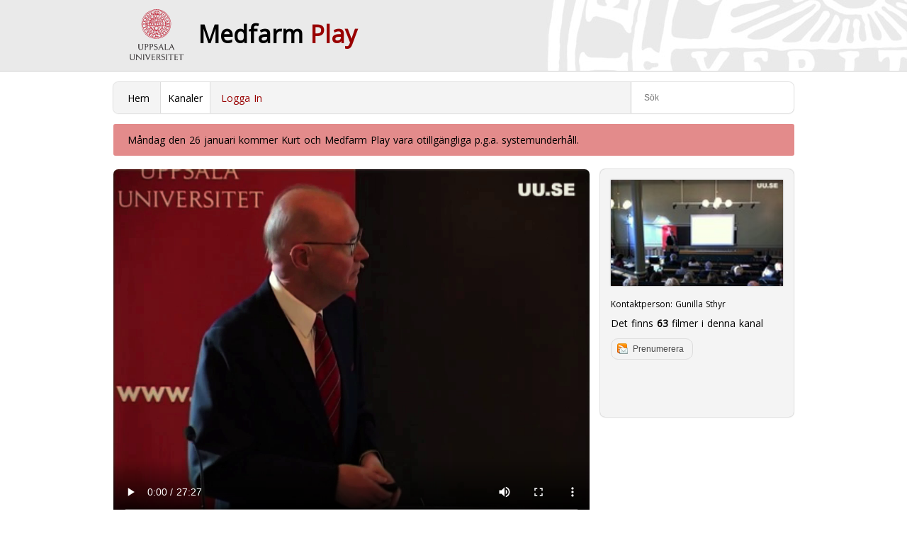

--- FILE ---
content_type: text/html; charset=UTF-8
request_url: https://media.medfarm.uu.se/play/kanal/11/video/2454
body_size: 78562
content:


<!DOCTYPE html PUBLIC "-//W3C//DTD XHTML 1.0 Transitional//EN" "http://www.w3.org/TR/xhtml1/DTD/xhtml1-transitional.dtd">
<html xmlns="http://www.w3.org/1999/xhtml" xml:lang="sv" lang="sv"><head>
  <meta http-equiv="Content-Type" content="text/html; charset=UTF-8">
  <meta name="viewport" content="width=device-width; initial-scale=1; maximum-scale=1.0;">
        <title>Kanaler - Medfarm Play - Uppsala universitet</title>
  
<!-- Exernal CSS START - - - - - - - - - - - - - - - - - - - - - - - - - - - - - - - - - - - - - - - -  -->
      <link href='https://fonts.googleapis.com/css?family=Open+Sans:400' rel='stylesheet' type='text/css'>
      <link rel="stylesheet" href="/play/css/style.css">
      <link rel="apple-touch-icon-precomposed" href="/play/images/icon.png">
      <link rel="icon" type="image/x-icon" href="/play/favicon.ico">
            <link rel="stylesheet" href="/play/plugins/flowplayerhtml5_commercial/skin/skin.css">
                  <link rel="stylesheet" href="/play/plugins/slider/css/royalslider.css">
      <link rel="stylesheet" href="/play/plugins/slider/css/royalslider-skins/default/default.css">
      <link rel="preconnect" href="https://fonts.googleapis.com">
      <link rel="preconnect" href="https://fonts.gstatic.com" crossorigin>
      <link href="https://fonts.googleapis.com/css2?family=Work+Sans:ital,wght@0,100..900;1,100..900&display=swap" rel="stylesheet">

	  <!-- To get the feedback working with the new jquery -->
	  
		  <link rel="stylesheet" href="/play/css/themes/base/jquery-ui-1.11.css">

            <link rel="stylesheet" href="/play/css/vtip.css">
	  <!-- Exernal CSS END - - - - - - - - - - - - - - - - - - - - - - - - - - - - - - - - - - - - - - - -  -->

 


<!-- Exernal Js START - - - - - - - - - - - - - - - - - - - - - - - - - - - - - - - - - - - - - - - - -->

	  <script src="https://code.jquery.com/jquery-1.11.2.min.js"></script>
      
	  		  <script src="/play/plugins/flowplayerhtml5_commercial/flowplayer.min.js"></script>
                        <script src="/play/plugins/flowplayerhtml5_commercial/flowplayer.speed-menu.min.js"></script>
                
      <script src="/play/js/play.js"></script>

	
	<script src="/play/plugins/slider/js/jquery.easing.1.3.min.js"></script>
	<script src="/play/plugins/slider/js/royal-slider-8.1.min.js"></script>


	<!-- To get the feedback working with the new jquery -->
	
		<script src="/play/js/ui/jquery-ui.1.11.8.min.js"></script>

	

	<!-- Exernal Js END - - - - - - - - - - - - - - - - - - - - - - - - - - - - - - - - - - - - - - - -  -->


</head>
<body>

<!-- HEADER START - - - - - - - - - - - - - - - - - - - - - - - - - - - - - - - - - - - - - - - - -->

<div id="header">
    <div id="top">
        <div id="header_container">
            <div id="logo">
            	<a href="http://www.uu.se" class="fill-div" title="Uppsala universitet"></a>
            </div>
            <div id="sitename">
            	                <h1><a href="/play">Medfarm <span style="color: #990000">Play</span></a></h1>
                            </div>
        </div>
    </div>
</div>

<div id="feedback-button"></div>
<div id="feedback-form" title="Tyck till om Medfarm Play">
	<form action="/" method="post" name="feedback" id="feedback">
    	<p>Skriv vad du tycker om Medfarm Play - bra eller d&aring;ligt, vi vill ha all typ av feedback f&ouml;r att g&ouml;ra denna sida b&auml;ttre.</p><p>Har du frågor rörande en specifik film ska du kontakta filmens "Kontaktperson".</p>
      <textarea name="feedback-text" cols="2" rows="10" style="width:97%"></textarea><br>
      <label>E-post</label>
      <input name="feedback-contact" type="text" value="" placeholder="E-postadress, endast nödvändig om du vill att vi besvarar din feedback" style="width:97%;"><br>
      <input name="uri" type="hidden" value="/play/kanal/11/video/2454">
	  <input type="submit" value="Skicka in feedback" style="width: 150px; margin-top: 20px; font-size: 1em; padding:10px;">
  </form>
</div>
<!-- HEADER END - - - - - - - - - - - - - - - - - - - - - - - - - - - - - - - - - - - - - - - - -->

<!-- Main Container STARTs - - - - - - - - - - - - - - - - - - - - - - - - - - - - - - - - - - - - - - - - -->
<div id="container">

	<!-- Content Area STARTs - - - - - - - - - - - - - - - - - - - - - - - - - - - - - - - - - - - - - - - - -->
    	<link rel="stylesheet" href="/play/plugins/verticaltabs/css/verticaltabs.css"  charset='utf-8'/>
<link rel='stylesheet' href='/play/plugins/popbox/popbox.css' type='text/css' media='screen' charset='utf-8'>
<script type="text/javascript" src="/play/plugins/verticaltabs/js/verticaltabs.pack.js"></script>
<script type='text/javascript' charset='utf-8' src='/play/plugins/popbox/popbox.js'></script>
<script type="text/javascript">
	$(document).ready(function(){
		$("#channelTab").verticaltabs({speed: 500,slideShow: false,activeIndex: 0});
		$('.channel_infobox1').popbox();
		$('#banner-rotator').royalSlider({			
	   		imageAlignCenter:true,
	   		imageScaleMode: "fill",
			slideTransitionSpeed:400,
			slideshowEnabled: true,   
    		slideshowDelay:5000, 
    		slideshowPauseOnHover: true,
    		slideshowAutoStart:true,
			controlNavEnabled: false,
			captionAnimationEnabled: false,
    		captionShowEffects:["none"],
			imageAlignCenter:true,
	   		hideArrowOnLastSlide:true,
	   		slideSpacing:0,
			marginFromTop:0
	    });		
	});
</script>
<style type="text/css">
.royalSlider .royalCaption {
    /*background-color: rgba(0, 0, 0, 0.5);*/
	background: -moz-linear-gradient(-45deg, rgba(0,0,0,0.65) 0%, rgba(0,0,0,0) 100%); /* FF3.6+ */
	background: -webkit-gradient(linear, left top, right bottom, color-stop(0%,rgba(0,0,0,0.65)), color-stop(100%,rgba(0,0,0,0))); /* Chrome,Safari4+ */
	background: -webkit-linear-gradient(-45deg, rgba(0,0,0,0.65) 0%,rgba(0,0,0,0) 100%); /* Chrome10+,Safari5.1+ */
	background: -o-linear-gradient(-45deg, rgba(0,0,0,0.65) 0%,rgba(0,0,0,0) 100%); /* Opera 11.10+ */
	background: -ms-linear-gradient(-45deg, rgba(0,0,0,0.65) 0%,rgba(0,0,0,0) 100%); /* IE10+ */
	background: linear-gradient(135deg, rgba(0,0,0,0.65) 0%,rgba(0,0,0,0) 100%); /* W3C */
	filter: progid:DXImageTransform.Microsoft.gradient( startColorstr='#a6000000', endColorstr='#00000000',GradientType=1 ); /* IE6-9 fallback on horizontal gradient */    border-bottom: 10px solid rgba(0, 0, 0, 0);
    color: #FFFFFF;
    height: 85px;
    left: 8px;
    overflow: hidden;
    position: absolute;
    width: 97.55%;
    z-index: 20;
	bottom: 8px;	
	top: 70%;
}




</style>


    
    <!--VIDEO START-------------------------------------------------------------------------------------->
    <div id="video">
        <!-- Channel slider and info box -->
        <script>document.title = 'Professorernas installationsfr... - Kanaler - Medfarm Play - Uppsala univeresitet'</script>    
    <!-- Menu Starts - - - - - - - - - - - - - - - - - - - - - - - - - - - - - - - - - - - - - - - -  -->
    <div id="menu" class="border background corner">
        <div id="links" class="background">
            <ul>
                <li><a href="/play/">Hem</a></li>
                <!--<li ><a href="video/">Filmer</a></li>-->
                <li class='selected'><a href="/play/kanal/">Kanaler</a></li>
                <!--<li ><a href="live/">Live</a></li>-->
                                <li ><a class="login" href="/play/script/login.php">Logga In</a></li>
                                <li style="display:none"><a href="#" onclick="document.getElementById('mobile-menu-search').style.display = 'inline-block';document.getElementById('mobile-searchfield').focus();">S&ouml;k</a></li>
            </ul>
        </div>
        <div id="search-delete-button"><img src="/play/images/delete.png" width="17" alt="Radera sökterm"></div>
        <div id="search">
            <form action="/play/script/search.php" onsubmit="return false">
                <input type="hidden" value="videos" name="show">
                <input id="searchfield" name="searchfield" type="text" placeholder="Sök" class="search-form" value=""></form>
        </div>
       
        <div id="search-results" class="background"></div>
    
    </div>
    <!-- Menu Ends - - - - - - - - - - - - - - - - - - - - - - - - - - - - - - - - - - - - - - - -  -->
    <!--<div style="padding:10px 20px; background-color: #a8cbff; border-radius: 3px; margin-bottom: 15px;"><a href=" https://media.medfarm.uu.se/play/video/14284">Behöver du hjälp med att ladda ner en film från Medfarm Play? - Klicka här.</a></div>-->
    <div style="padding: 11px 2%; background-color: #e38b8b; border-radius: 3px; margin-bottom: 19px; display: block; width: 96%; padding-left: 20px;"><a href=" https://media.medfarm.uu.se/play/video/14284">Måndag den 26 januari kommer Kurt och Medfarm Play vara otillgängliga p.g.a. systemunderhåll.</a></div>

    
    
    
        <div id="video_player_in_channel">
            <div id="slider-container">
                <div>
        <style>
            .flowplayer {
                width: 100%;
                background-color: #222;
                background-size: cover;
            }

            .flowplayer .fp-controls {
                background-color: rgba(0, 0, 0, 0.4)
            }

            .flowplayer .fp-time {
                opacity: 0.6;
            }

            .flowplayer .fp-timeline {
                background-color: #e5e5e5;
            }

            .flowplayer .fp-progress {
                background-color: rgba(153, 0, 0, 1)
            }

            .flowplayer .fp-buffer {
                background-color: rgba(173, 132, 132, 1)
            }

            .flowplayer .fp-volumelevel {
                background-color: #990000;
            }

            .flowplayer .fp-volumeslider {
                background-color: #e5e5e5;
            }

            /*.is-splash.flowplayer .fp-ui, .is-paused.flowplayer .fp-ui {background: url("

            /play/images/  play_uu.png") no-repeat scroll center center / 12% auto rgba(0, 0, 0, 0); opacity:0.85}*/
        </style>

        <script type="text/javascript">
            document.title = "Östrogener  livets hormon - Medfarm Play - Uppsala universitet";
            $(function () {

                $('#add_video_to_channel').click(function () {
                    // send ajax request

                    $.ajax({
                        type: "POST",
                        url: "/play/script/add_video_to_channel.php",
                        data: "channel=" + $('#channel_list').val() + "&video=2454",
                        success: function (msg) {
                            $('#add_video_to_channel_form').hide(500);

                            $('#add_video_to_channel_form').fadeTo('normal', 0.001, function () {
                                if (msg == 'success') {
                                    $('#add_video_to_channel_form').html('<p>Video har publicerats på kanal "' + $('#channel_list option:selected').text() + '".</p>').show(500);
                                } else {
                                    $('#add_video_to_channel_form').html('<p>Denna video kan inte läggas till din kanal just nu.</p>').show(500);
                                }
                                $('#add_video_to_channel_form').fadeTo('normal', 1);
                            });
                        }
                    });
                });
            });

        </script>

        <div id="video">
                                            <video controls poster="/play/splashfile/2454">
                    <source src="/play/videofile/2454/999e4cfb130fa9e00457f8998bacba73" type="video/mp4">
                    <track label="Swedish" kind="subtitles" srclang="se" src="/play/attachmentfile/video/2454/subtitles-se.vtt">

                    Your browser does not support to play this video. Please upgrade your browser.
                </video>
                <style>
                    video {
                        width: 100%;
                        max-width: 1200px;
                        height: auto;
                        background-color: #000;
                    }
                </style>
                
                        

            <!--Darken overlay. Hidden. Triggerd to show with javascript (jQuery)-->
            <a class="close" href="#">
                <div id="darken"></div>
            </a>
        </div>
    <br></div>                </div>
                <div class="channel_infobox1 background corner border" >

                    <div id="img_box" class="border">
                        <img src="/play/thumbfile/channel/11" border="0" title="" style="width:100%" />
                    </div>
                    <h3><a href="/play/kanal/11"></a></h3>
                    <div class="channel-contact">Kontaktperson: <a href="mailto:gunilla.sthyr@uu.se">Gunilla Sthyr</a></div>
                    <div class="dotted_box">
                        <div class="txt">
                            <div class="info_txt">Det finns <strong>63</strong> filmer i denna kanal</div>
                            <!--
                            <div class="info_txt"><strong>4746</strong> visningar i snitt</div>
                            <div class="info_txt"><strong>0</strong> gillar i snitt</div>
                            <div class="info_txt"><strong>1</strong> prenumeranter</div>
                            -->
                        </div>

                    </div>
                    <a class="open button subscribe" href="#">Prenumerera</a>
                    <div class='collapse'>
                        <div class='box'>
                            <div class='arrowpopbox'></div>
                            <div class='arrowpopbox-border'></div>
                            E-post
                            <form action="#" method="post" id="subForm">
                                <div id="response_txt" style="margin-bottom:5px; font-weight:bold"></div>
                                <div class="input" style="width:100%">
                                    <input type="text" name="ch_subscribe" id="ch_subscribe" placeholder="E-postadress" value="" />
                                </div>
                                <center>
                                    <a class='open button email' id="ch_subscribe_btn" href='#' chid="11">
                                        Prenumerera via e-post
                                    </a>
                                </center>
                            </form>
                            <br><br><p style="clear:both; margin-bottom:0;">RSS</p>
                            <a class='button rss' href="/play/kanal/11/rssfeed" title="Rss Feed" target="_blank">Prenumerera via RSS</a>
                            <div id="waitimg" style="display:none; padding:10px;">
                                <center><img src="/play/images/ajax-loader-big.gif" /></center>
                            </div>
                        </div>
                    </div>
                </div>
        
        </div>
            <div id="video-information">
        <h1>Östrogener - livets hormon</h1>
        <div id="video-description">
            En installationsföreläsning av Tord Naessén        </div>


        
            <!--### begin of normal user button row -->
                            <div class="buttons">
                    
                    
                    
                    <!--<a href=""
                                                                                      class="button share">Dela</a> <a
                            href="" class="button embed">Bädda in</a>-->                </div>
                        <!-- ### end of normal user button row -->


            <!-- ### begin of button divs -->
            

            <div id="test" class="corner">
                <p>Titta först på filmen och testa sedan dina kunskaper med detta självrättande test.</p>
                <iframe id="selftestframe" src="" width="100%" height="2000"
                        frameborder="0"></iframe>
            </div>

                            <div id="share" class="corner">
                    <!-- AddThis Button BEGIN -->
                    <div class="addthis_toolbox addthis_default_style addthis_32x32_style" style="margin-top: 2%;">
                        <a class="addthis_button_facebook"></a>
                        <a class="addthis_button_twitter"></a>
                        <a class="addthis_button_linkedin"></a>
                        <a class="addthis_button_email"></a>
                        <a class="addthis_button_preferred_1"></a>
                        <a class="addthis_button_preferred_2"></a>
                        <a class="addthis_button_preferred_3"></a>
                        <a class="addthis_button_preferred_4"></a>
                        <a class="addthis_button_compact"></a>
                        <a class="addthis_counter addthis_bubble_style"></a>
                    </div>
                    <script type="text/javascript"
                            src="https://s7.addthis.com/js/250/addthis_widget.js#pubid=xa-4fca84d7760cc506"></script>
                    <!-- AddThis Button END -->
                </div>
                                    <div id="embed-code" class="corner">
                                                    <p>Använd koden nedan för att visa denna film på en annan webbsida, till exempel
                                Studentportalen.</p><textarea rows="3" class="corner border"
                                                              onclick="this.focus();this.select()"><iframe width="560"
                                                                                                           height="325"
                                                                                                           src="https://media.medfarm.uu.se/play/video/embed/2454"
                                                                                                           frameborder="0"
                                                                                                           allowfullscreen></iframe></textarea>
                                            </div>
                            

        


                    <div id="video-meta">
                <p class="contact"><strong>Kontaktperson för denna
                        film</strong><br/><a href="mailto:gunilla.sthyr@uu.se">Gunilla Sthyr, Enheten för press och redaktion</a>                </p>
                <div id="block">
                    <p class="update">
                        <strong>Uppdaterad</strong><br/>19 november 2011</p>
                    <p class="duration"><strong>Längd</strong><br/>00:27:27</p>
                    <p class="views"><strong>Visningar</strong><br/>3551</p>
                </div>
            </div>
        
        <!-- ### begin of second button row -->
                    <div class="buttons">

                
                
                            </div>
                <!-- ### end of second button row -->


        
            <div id="add-to-channel" class="corner">
                                    <p>För att lägga till denna film till en kanal måste du vara inloggad och ha skapat en kanal.</p>
                            </div>

            </div>
    <script language="javascript">
        $(function () {
            $('.send-email').on('click', function () {
                location.href = "mailto:" + $(this).attr('data-email');
            });
        });
    </script>
            <script>
            (function($){
                $(window).load(function(){
                    $("#ch_subscribe_btn").click(function() {
                        $('#subForm').hide();
                        $('#waitimg').fadeIn();
                        $.ajax({
                            type: "POST",
                            url: "/play/script/channel_subscribe.php",
                            data: { chid: $(this).attr('chid'), 'ch_subscribe' : $('#ch_subscribe').val() }
                        }).done(function( msg ) {
                            $('#waitimg').hide(); $('#subForm').fadeIn();
                            if(msg.indexOf("Tack") >= 0 || msg.indexOf("redan")>= 0) {//success
                                $('#response_txt').css('color','#060').html(msg);
                                $('#ch_subscribe').val('').removeClass('error-txtbox');
                            } else { // failed
                                $('#response_txt').css('color','#C00').html(msg);
                                $('#ch_subscribe').addClass('error-txtbox');
                            }
                        });
                    });
                });

				var pageObject = 'load_video_channels';
				$(document).ready(function(){
					// Adding Royal slider (new design)
					$('#banner-rotator').royalSlider({
						imageAlignCenter:true,
						imageScaleMode: "fill",
						slideTransitionSpeed:400,
						slideshowEnabled: true,
						slideshowDelay:5000,
						slideshowPauseOnHover: true,
						slideshowAutoStart:true,
						controlNavEnabled: false,
						captionAnimationEnabled: false,
						captionShowEffects:["none"],
						imageAlignCenter:true,

						hideArrowOnLastSlide:true,
						slideSpacing:0,

						autoScaleSlider: true,
						autoScaleSliderWidth: 1150,
						autoScaleSliderHeight: 560,
						marginFromTop:0
					});


					if($(window).width()<800)
					{
						$(".channel_infobox1").remove().insertBefore($("#channel-information"));
					}


					var $rows = $('.channel_div ul li a');
					$('#search_results').keyup(function() {

						var val = $.trim($(this).val()).replace(/ +/g, ' ').toLowerCase();

						$rows.show().filter(function() {
							var text = $(this).text().replace(/\s+/g, ' ').toLowerCase();
							return !~text.indexOf(val);
						}).hide();
					});

					$('#search_results').animate({backgroundColor: '#ffffff'}, 'slow');

				});

            })(jQuery);

        </script>

         
        
        <div id="channel-information"> 
			<hr />            <div id="channel-description">
                <h2>Kanalinformation</h2>
                <p>Professorsinstallationerna vid Uppsala universitet har sitt ursprung i det medeltida lärosätet. Själva ter­men installation kommer från ritualen för att in­föra en nyutnämnd kanik (domkyrkopräst) till hans plats i korstolen (lat. stallum). På samma sätt har universitetets rektor symboliskt installerat professorer genom att högtidligt föra in dem i procession till kate­dern och låta dem hålla en föreläsning. Denna högtidlig­het är dokumenterad från december 1625 och har sedan obrutet hållits vid vårt lärosäte. Men tradition innebär också förnyelse. Sedan några år installeras alla på senare tid anställda professorer vid en och samma högtid. Samt­liga nya professorer håller under installationsveckan sina installationsföreläsningar fakultetsvis och den högtidliga akten i aulan utgör höjdpunkten på denna fest för ve­tenskapen.</p>
            </div>
                        <h2>Fler filmer i denna kanal</h2>
           					                    <div id="thumbnailsa">
                        <ol class="thumb-grid-more">
                                                        <li class="border background corner   1"><a href="https://media.medfarm.uu.se/play/kanal/11/video/2407"><img alt="Förhandsvisning (thumbnail) från videon Matematisk analys - partiella differentialekvationer och interdisciplinär matematik" src="https://media.medfarm.uu.se/play/thumbfile/video/2407" class="corner resize">Matematisk analys - partiella differentialekvationer och interdisciplinär matematik</a></li>
                                                        <li class="border background corner   1"><a href="https://media.medfarm.uu.se/play/kanal/11/video/2408"><img alt="Förhandsvisning (thumbnail) från videon En bild säger mer än tusen siffror" src="https://media.medfarm.uu.se/play/thumbfile/video/2408" class="corner resize">En bild säger mer än tusen siffror</a></li>
                                                        <li class="border background corner   1"><a href="https://media.medfarm.uu.se/play/kanal/11/video/2409"><img alt="Förhandsvisning (thumbnail) från videon Naturligt vatten i ett föränderligt klimat" src="https://media.medfarm.uu.se/play/thumbfile/video/2409" class="corner resize">Naturligt vatten i ett föränderligt klimat</a></li>
                                                        <li class="border background corner   1"><a href="https://media.medfarm.uu.se/play/kanal/11/video/2410"><img alt="Förhandsvisning (thumbnail) från videon I en materialteoretikers labb -  elektroner, krumelurer och sådant" src="https://media.medfarm.uu.se/play/thumbfile/video/2410" class="corner resize">I en materialteoretikers labb -  elektroner, krumelurer och sådant</a></li>
                                                        <li class="border background corner   1"><a href="https://media.medfarm.uu.se/play/kanal/11/video/2412"><img alt="Förhandsvisning (thumbnail) från videon Hur går det till hos fiskar när hanen är gravid?" src="https://media.medfarm.uu.se/play/thumbfile/video/2412" class="corner resize">Hur går det till hos fiskar när hanen är gravid?</a></li>
                                                        <li class="border background corner   1"><a href="https://media.medfarm.uu.se/play/kanal/11/video/2413"><img alt="Förhandsvisning (thumbnail) från videon Enzymer kan trolla med dimensionerna" src="https://media.medfarm.uu.se/play/thumbfile/video/2413" class="corner resize">Enzymer kan trolla med dimensionerna</a></li>
                                                        <li class="border background corner   1"><a href="https://media.medfarm.uu.se/play/kanal/11/video/2414"><img alt="Förhandsvisning (thumbnail) från videon Livet i en droppe vatten - om okända bakterier i sjöar och hav" src="https://media.medfarm.uu.se/play/thumbfile/video/2414" class="corner resize">Livet i en droppe vatten - om okända bakterier i sjöar och hav</a></li>
                                                        <li class="border background corner   1"><a href="https://media.medfarm.uu.se/play/kanal/11/video/2415"><img alt="Förhandsvisning (thumbnail) från videon Validerad numerik och datorassisterade bevis" src="https://media.medfarm.uu.se/play/thumbfile/video/2415" class="corner resize">Validerad numerik och datorassisterade bevis</a></li>
                                                        <li class="border background corner   1"><a href="https://media.medfarm.uu.se/play/kanal/11/video/2416"><img alt="Förhandsvisning (thumbnail) från videon Ultrasnabb laserspektroskopi" src="https://media.medfarm.uu.se/play/thumbfile/video/2416" class="corner resize">Ultrasnabb laserspektroskopi</a></li>
                                                        <li class="border background corner   1"><a href="https://media.medfarm.uu.se/play/kanal/11/video/2417"><img alt="Förhandsvisning (thumbnail) från videon Solljus blir elektrisk energi med hjälp av skräddarsydda molekyler" src="https://media.medfarm.uu.se/play/thumbfile/video/2417" class="corner resize">Solljus blir elektrisk energi med hjälp av skräddarsydda molekyler</a></li>
                                                        <li class="border background corner   1"><a href="https://media.medfarm.uu.se/play/kanal/11/video/2418"><img alt="Förhandsvisning (thumbnail) från videon Samstämmig elektronemission av atomer och molekyler" src="https://media.medfarm.uu.se/play/thumbfile/video/2418" class="corner resize">Samstämmig elektronemission av atomer och molekyler</a></li>
                                                        <li class="border background corner   1"><a href="https://media.medfarm.uu.se/play/kanal/11/video/2419"><img alt="Förhandsvisning (thumbnail) från videon Om konsten att tämja vilda ytor  tribologins materialvetenskap" src="https://media.medfarm.uu.se/play/thumbfile/video/2419" class="corner resize">Om konsten att tämja vilda ytor  tribologins materialvetenskap</a></li>
                                                        <li class="border background corner   1"><a href="https://media.medfarm.uu.se/play/kanal/11/video/2420"><img alt="Förhandsvisning (thumbnail) från videon Vad gör material starka?" src="https://media.medfarm.uu.se/play/thumbfile/video/2420" class="corner resize">Vad gör material starka?</a></li>
                                                        <li class="border background corner   1"><a href="https://media.medfarm.uu.se/play/kanal/11/video/2421"><img alt="Förhandsvisning (thumbnail) från videon Det innovationsdrivna universitetet. Att satsa pengar på vetenskap eller att låta innovationer växa fram?" src="https://media.medfarm.uu.se/play/thumbfile/video/2421" class="corner resize">Det innovationsdrivna universitetet. Att satsa pengar på vetenskap eller att låta innovationer växa fram?</a></li>
                                                        <li class="border background corner   1"><a href="https://media.medfarm.uu.se/play/kanal/11/video/2422"><img alt="Förhandsvisning (thumbnail) från videon Den lekfulla ingenjörskonsten  om överflödets betydelse för teknik och ekonomi" src="https://media.medfarm.uu.se/play/thumbfile/video/2422" class="corner resize">Den lekfulla ingenjörskonsten  om överflödets betydelse för teknik och ekonomi</a></li>
                                                        <li class="border background corner   1"><a href="https://media.medfarm.uu.se/play/kanal/11/video/2423"><img alt="Förhandsvisning (thumbnail) från videon Hur gör svenskar" src="https://media.medfarm.uu.se/play/thumbfile/video/2423" class="corner resize">Hur gör svenskar</a></li>
                                                        <li class="border background corner   1"><a href="https://media.medfarm.uu.se/play/kanal/11/video/2424"><img alt="Förhandsvisning (thumbnail) från videon Med ledig elegans. Kön, kläder och performance på den kyrkliga arenan" src="https://media.medfarm.uu.se/play/thumbfile/video/2424" class="corner resize">Med ledig elegans. Kön, kläder och performance på den kyrkliga arenan</a></li>
                                                        <li class="border background corner   1"><a href="https://media.medfarm.uu.se/play/kanal/11/video/2425"><img alt="Förhandsvisning (thumbnail) från videon Hemmastadd i klassrummet" src="https://media.medfarm.uu.se/play/thumbfile/video/2425" class="corner resize">Hemmastadd i klassrummet</a></li>
                                                        <li class="border background corner   1"><a href="https://media.medfarm.uu.se/play/kanal/11/video/2426"><img alt="Förhandsvisning (thumbnail) från videon Att navigera i kemisk rymd" src="https://media.medfarm.uu.se/play/thumbfile/video/2426" class="corner resize">Att navigera i kemisk rymd</a></li>
                                                        <li class="border background corner   1"><a href="https://media.medfarm.uu.se/play/kanal/11/video/2427"><img alt="Förhandsvisning (thumbnail) från videon The Public Professor  Critical Intellectual Discourse in an Age of Social Media" src="https://media.medfarm.uu.se/play/thumbfile/video/2427" class="corner resize">The Public Professor  Critical Intellectual Discourse in an Age of Social Media</a></li>
                                                        <li class="border background corner   1"><a href="https://media.medfarm.uu.se/play/kanal/11/video/2428"><img alt="Förhandsvisning (thumbnail) från videon Ett transportsystem för proteinläkemedel  Fysikalisk kemi i ett nätskal" src="https://media.medfarm.uu.se/play/thumbfile/video/2428" class="corner resize">Ett transportsystem för proteinläkemedel  Fysikalisk kemi i ett nätskal</a></li>
                                                        <li class="border background corner   1"><a href="https://media.medfarm.uu.se/play/kanal/11/video/2429"><img alt="Förhandsvisning (thumbnail) från videon Varför har högutbildade föräldrar oftare högutbildade barn?" src="https://media.medfarm.uu.se/play/thumbfile/video/2429" class="corner resize">Varför har högutbildade föräldrar oftare högutbildade barn?</a></li>
                                                        <li class="border background corner   1"><a href="https://media.medfarm.uu.se/play/kanal/11/video/2430"><img alt="Förhandsvisning (thumbnail) från videon Synthetic biology, protein synthesis and drug discovery" src="https://media.medfarm.uu.se/play/thumbfile/video/2430" class="corner resize">Synthetic biology, protein synthesis and drug discovery</a></li>
                                                        <li class="border background corner   1"><a href="https://media.medfarm.uu.se/play/kanal/11/video/2431"><img alt="Förhandsvisning (thumbnail) från videon Bokcirklar - en ny folkrörelse" src="https://media.medfarm.uu.se/play/thumbfile/video/2431" class="corner resize">Bokcirklar - en ny folkrörelse</a></li>
                                                        <li class="border background corner   1"><a href="https://media.medfarm.uu.se/play/kanal/11/video/2432"><img alt="Förhandsvisning (thumbnail) från videon Civilflyget i Sverige - en ekonomisk historia" src="https://media.medfarm.uu.se/play/thumbfile/video/2432" class="corner resize">Civilflyget i Sverige - en ekonomisk historia</a></li>
                                                        <li class="border background corner   1"><a href="https://media.medfarm.uu.se/play/kanal/11/video/2433"><img alt="Förhandsvisning (thumbnail) från videon Om institutionernas uppkomst. Ett nätverksperspektiv på det moderna." src="https://media.medfarm.uu.se/play/thumbfile/video/2433" class="corner resize">Om institutionernas uppkomst. Ett nätverksperspektiv på det moderna.</a></li>
                                                        <li class="border background corner   1"><a href="https://media.medfarm.uu.se/play/kanal/11/video/2434"><img alt="Förhandsvisning (thumbnail) från videon Ledarskap - varför berör och upprör kultur?" src="https://media.medfarm.uu.se/play/thumbfile/video/2434" class="corner resize">Ledarskap - varför berör och upprör kultur?</a></li>
                                                        <li class="border background corner   1"><a href="https://media.medfarm.uu.se/play/kanal/11/video/2435"><img alt="Förhandsvisning (thumbnail) från videon När är företagandet internationellt?" src="https://media.medfarm.uu.se/play/thumbfile/video/2435" class="corner resize">När är företagandet internationellt?</a></li>
                                                        <li class="border background corner   1"><a href="https://media.medfarm.uu.se/play/kanal/11/video/2436"><img alt="Förhandsvisning (thumbnail) från videon Från teori till statistisk modell - något om SEM" src="https://media.medfarm.uu.se/play/thumbfile/video/2436" class="corner resize">Från teori till statistisk modell - något om SEM</a></li>
                                                        <li class="border background corner   1"><a href="https://media.medfarm.uu.se/play/kanal/11/video/2437"><img alt="Förhandsvisning (thumbnail) från videon Teorier om funktionshinder: från medicinskt perspektiv till social modell" src="https://media.medfarm.uu.se/play/thumbfile/video/2437" class="corner resize">Teorier om funktionshinder: från medicinskt perspektiv till social modell</a></li>
                                                        <li class="border background corner   1"><a href="https://media.medfarm.uu.se/play/kanal/11/video/2438"><img alt="Förhandsvisning (thumbnail) från videon Globalisering och internationell migration - utmaningar för äldreomsorgen" src="https://media.medfarm.uu.se/play/thumbfile/video/2438" class="corner resize">Globalisering och internationell migration - utmaningar för äldreomsorgen</a></li>
                                                        <li class="border background corner   1"><a href="https://media.medfarm.uu.se/play/kanal/11/video/2439"><img alt="Förhandsvisning (thumbnail) från videon Att lugna den ängsliga hjärnan. Om kval med tal och neurala korrelat till piller och prat." src="https://media.medfarm.uu.se/play/thumbfile/video/2439" class="corner resize">Att lugna den ängsliga hjärnan. Om kval med tal och neurala korrelat till piller och prat.</a></li>
                                                        <li class="border background corner   1"><a href="https://media.medfarm.uu.se/play/kanal/11/video/2440"><img alt="Förhandsvisning (thumbnail) från videon Ätstörningar - riskfaktorer, prevention och behandling" src="https://media.medfarm.uu.se/play/thumbfile/video/2440" class="corner resize">Ätstörningar - riskfaktorer, prevention och behandling</a></li>
                                                        <li class="border background corner   1"><a href="https://media.medfarm.uu.se/play/kanal/11/video/2441"><img alt="Förhandsvisning (thumbnail) från videon Spädbarns förståelse av andra människors handlingar" src="https://media.medfarm.uu.se/play/thumbfile/video/2441" class="corner resize">Spädbarns förståelse av andra människors handlingar</a></li>
                                                        <li class="border background corner   1"><a href="https://media.medfarm.uu.se/play/kanal/11/video/2442"><img alt="Förhandsvisning (thumbnail) från videon Universiell moral - befrielse eller kolonialism?" src="https://media.medfarm.uu.se/play/thumbfile/video/2442" class="corner resize">Universiell moral - befrielse eller kolonialism?</a></li>
                                                        <li class="border background corner   1"><a href="https://media.medfarm.uu.se/play/kanal/11/video/2443"><img alt="Förhandsvisning (thumbnail) från videon Nya Testamentets exegetik som akademiskt ämne med relevans för andra ämnen och för alla människor" src="https://media.medfarm.uu.se/play/thumbfile/video/2443" class="corner resize">Nya Testamentets exegetik som akademiskt ämne med relevans för andra ämnen och för alla människor</a></li>
                                                        <li class="border background corner   1"><a href="https://media.medfarm.uu.se/play/kanal/11/video/2444"><img alt="Förhandsvisning (thumbnail) från videon Om konsten att sätta ord på känslor" src="https://media.medfarm.uu.se/play/thumbfile/video/2444" class="corner resize">Om konsten att sätta ord på känslor</a></li>
                                                        <li class="border background corner   1"><a href="https://media.medfarm.uu.se/play/kanal/11/video/2445"><img alt="Förhandsvisning (thumbnail) från videon Pollardskriftens öden och äventyr - polygrafi och polyortografi hos miaofolket i sydvästra Kina" src="https://media.medfarm.uu.se/play/thumbfile/video/2445" class="corner resize">Pollardskriftens öden och äventyr - polygrafi och polyortografi hos miaofolket i sydvästra Kina</a></li>
                                                        <li class="border background corner   1"><a href="https://media.medfarm.uu.se/play/kanal/11/video/2446"><img alt="Förhandsvisning (thumbnail) från videon Med ett enda ord - från betydelse till argumentation" src="https://media.medfarm.uu.se/play/thumbfile/video/2446" class="corner resize">Med ett enda ord - från betydelse till argumentation</a></li>
                                                        <li class="border background corner   1"><a href="https://media.medfarm.uu.se/play/kanal/11/video/2447"><img alt="Förhandsvisning (thumbnail) från videon Literature and Terrorism. A Love Story" src="https://media.medfarm.uu.se/play/thumbfile/video/2447" class="corner resize">Literature and Terrorism. A Love Story</a></li>
                                                        <li class="border background corner   1"><a href="https://media.medfarm.uu.se/play/kanal/11/video/2448"><img alt="Förhandsvisning (thumbnail) från videon Att tämja virus" src="https://media.medfarm.uu.se/play/thumbfile/video/2448" class="corner resize">Att tämja virus</a></li>
                                                        <li class="border background corner   1"><a href="https://media.medfarm.uu.se/play/kanal/11/video/2449"><img alt="Förhandsvisning (thumbnail) från videon Vad driver resistens mot antibiotika?" src="https://media.medfarm.uu.se/play/thumbfile/video/2449" class="corner resize">Vad driver resistens mot antibiotika?</a></li>
                                                        <li class="border background corner   1"><a href="https://media.medfarm.uu.se/play/kanal/11/video/2450"><img alt="Förhandsvisning (thumbnail) från videon Noncoding RNA functions in development and disease" src="https://media.medfarm.uu.se/play/thumbfile/video/2450" class="corner resize">Noncoding RNA functions in development and disease</a></li>
                                                        <li class="border background corner   1"><a href="https://media.medfarm.uu.se/play/kanal/11/video/2451"><img alt="Förhandsvisning (thumbnail) från videon Graviditet, förlossning och den nyföddes hjärna" src="https://media.medfarm.uu.se/play/thumbfile/video/2451" class="corner resize">Graviditet, förlossning och den nyföddes hjärna</a></li>
                                                        <li class="border background corner   1"><a href="https://media.medfarm.uu.se/play/kanal/11/video/2452"><img alt="Förhandsvisning (thumbnail) från videon Förlossningskonst och Jungfru Marie Nycklar" src="https://media.medfarm.uu.se/play/thumbfile/video/2452" class="corner resize">Förlossningskonst och Jungfru Marie Nycklar</a></li>
                                                        <li class="border background corner   1"><a href="https://media.medfarm.uu.se/play/kanal/11/video/2453"><img alt="Förhandsvisning (thumbnail) från videon Blod, svett och tårar" src="https://media.medfarm.uu.se/play/thumbfile/video/2453" class="corner resize">Blod, svett och tårar</a></li>
                                                        <li class="border background corner   1"><a href="https://media.medfarm.uu.se/play/kanal/11/video/2454"><img alt="Förhandsvisning (thumbnail) från videon Östrogener - livets hormon" src="https://media.medfarm.uu.se/play/thumbfile/video/2454" class="corner resize">Östrogener - livets hormon</a></li>
                                                        <li class="border background corner   1"><a href="https://media.medfarm.uu.se/play/kanal/11/video/2455"><img alt="Förhandsvisning (thumbnail) från videon Från mögel till toll-like receptor 4" src="https://media.medfarm.uu.se/play/thumbfile/video/2455" class="corner resize">Från mögel till toll-like receptor 4</a></li>
                                                        <li class="border background corner   1"><a href="https://media.medfarm.uu.se/play/kanal/11/video/2456"><img alt="Förhandsvisning (thumbnail) från videon DNA - I brottens och historiens spår" src="https://media.medfarm.uu.se/play/thumbfile/video/2456" class="corner resize">DNA - I brottens och historiens spår</a></li>
                                                        <li class="border background corner   1"><a href="https://media.medfarm.uu.se/play/kanal/11/video/2457"><img alt="Förhandsvisning (thumbnail) från videon Familjerätt för individer" src="https://media.medfarm.uu.se/play/thumbfile/video/2457" class="corner resize">Familjerätt för individer</a></li>
                                                        <li class="border background corner   1"><a href="https://media.medfarm.uu.se/play/kanal/11/video/2458"><img alt="Förhandsvisning (thumbnail) från videon Gamla normer i en ny tid - familjerättens eviga dilemma" src="https://media.medfarm.uu.se/play/thumbfile/video/2458" class="corner resize">Gamla normer i en ny tid - familjerättens eviga dilemma</a></li>
                                                        <li class="border background corner   1"><a href="https://media.medfarm.uu.se/play/kanal/11/video/2459"><img alt="Förhandsvisning (thumbnail) från videon Normprövning i svenska domstolar - några iakttagelser från 2000-talet" src="https://media.medfarm.uu.se/play/thumbfile/video/2459" class="corner resize">Normprövning i svenska domstolar - några iakttagelser från 2000-talet</a></li>
                                                        <li class="border background corner   1"><a href="https://media.medfarm.uu.se/play/kanal/11/video/2460"><img alt="Förhandsvisning (thumbnail) från videon Less is more" src="https://media.medfarm.uu.se/play/thumbfile/video/2460" class="corner resize">Less is more</a></li>
                                                        <li class="border background corner   1"><a href="https://media.medfarm.uu.se/play/kanal/11/video/2461"><img alt="Förhandsvisning (thumbnail) från videon En akademisk fråga? Om EU:s krav på skydd av hotade arter och den svenska vargjakten" src="https://media.medfarm.uu.se/play/thumbfile/video/2461" class="corner resize">En akademisk fråga? Om EU:s krav på skydd av hotade arter och den svenska vargjakten</a></li>
                                                        <li class="border background corner   1"><a href="https://media.medfarm.uu.se/play/kanal/11/video/2561"><img alt="Förhandsvisning (thumbnail) från videon En förlorad generation? Arbetslösheten bland svenska ungdomar" src="https://media.medfarm.uu.se/play/thumbfile/video/2561" class="corner resize">En förlorad generation? Arbetslösheten bland svenska ungdomar</a></li>
                                                        <li class="border background corner   1"><a href="https://media.medfarm.uu.se/play/kanal/11/video/2562"><img alt="Förhandsvisning (thumbnail) från videon Power  A First-Class Computer Architecture Constraint" src="https://media.medfarm.uu.se/play/thumbfile/video/2562" class="corner resize">Power  A First-Class Computer Architecture Constraint</a></li>
                                                        <li class="border background corner   1"><a href="https://media.medfarm.uu.se/play/kanal/11/video/2563"><img alt="Förhandsvisning (thumbnail) från videon Att lugna den ängsliga hjärnan" src="https://media.medfarm.uu.se/play/thumbfile/video/2563" class="corner resize">Att lugna den ängsliga hjärnan</a></li>
                                                        <li class="border background corner   1"><a href="https://media.medfarm.uu.se/play/kanal/11/video/2564"><img alt="Förhandsvisning (thumbnail) från videon Meteorologi  mer än bara väder" src="https://media.medfarm.uu.se/play/thumbfile/video/2564" class="corner resize">Meteorologi  mer än bara väder</a></li>
                                                        <li class="border background corner   1"><a href="https://media.medfarm.uu.se/play/kanal/11/video/3126"><img alt="Förhandsvisning (thumbnail) från videon Ekonomiskt politik - orsak och verkan" src="https://media.medfarm.uu.se/play/thumbfile/video/3126" class="corner resize">Ekonomiskt politik - orsak och verkan</a></li>
                                                        <li class="border background corner   1"><a href="https://media.medfarm.uu.se/play/kanal/11/video/3127"><img alt="Förhandsvisning (thumbnail) från videon Strålande behandling - den otåliga cellens fälla" src="https://media.medfarm.uu.se/play/thumbfile/video/3127" class="corner resize">Strålande behandling - den otåliga cellens fälla</a></li>
                                                        <li class="border background corner   1"><a href="https://media.medfarm.uu.se/play/kanal/11/video/3128"><img alt="Förhandsvisning (thumbnail) från videon TPP II och jag - 30 år med ett enzym" src="https://media.medfarm.uu.se/play/thumbfile/video/3128" class="corner resize">TPP II och jag - 30 år med ett enzym</a></li>
                                                        <li class="border background corner   1"><a href="https://media.medfarm.uu.se/play/kanal/11/video/3129"><img alt="Förhandsvisning (thumbnail) från videon Teknikvetenskap i högpresterande elektriska system" src="https://media.medfarm.uu.se/play/thumbfile/video/3129" class="corner resize">Teknikvetenskap i högpresterande elektriska system</a></li>
                                                        <li class="border background corner   1"><a href="https://media.medfarm.uu.se/play/kanal/11/video/3738"><img alt="Förhandsvisning (thumbnail) från videon Utbildningens bedömningskulturer i granskningens tidevarv" src="https://media.medfarm.uu.se/play/thumbfile/video/3738" class="corner resize">Utbildningens bedömningskulturer i granskningens tidevarv</a></li>
                                                    </ol>
                    </div>                
                                    </div>
    
        <!--Darken overlay. Hidden. Triggerd to show with javascript (jQuery)-->
        <a class="close" href="#" >
            <div id="darken">
            </div>
        </a><br style="clear:both">
    </div>
	
	<style>
/* Some Custom styles, specific for channel page
#slider {
    margin: 0 0 1.5625%;
    width: 70% !important;
	float:left;
}

#banner-rotator {
	height:350px;
}
*/
</style>

    	<!--
        <div style="clear: both"></div>
        <div class="a2a_kit a2a_default_style">
            <a class="a2a_dd black" href="http://www.addtoany.com/share_save">Dela/tipsa</a>
            <span class="a2a_divider"></span>
            <a class="a2a_button_email"></a>
            <a class="a2a_button_facebook"></a>
            <a class="a2a_button_twitter"></a>
        </div>
        <script type="text/javascript" src="http://static.addtoany.com/menu/page.js"></script>
        <div style="clear: both"></div>

   Content Area Ends - - - - - - - - - - - - - - - - - - - - - - - - - - - - - - - - - - - - - - - - -->




	<!-- Footer Area STARTs - - - - - - - - - - - - - - - - - - - - - - - - - - - - - - - - - - - - - - - - -->
	<div id="footer" class="border background corner">
	<div id="footer-column">
    	<p><strong>Du kan också använda Medfarm Play</strong></p>
        <p>Medfarm Play erbjuder alla anställda inom <a href="http://www.medfarm.uu.se/">Vetenskapsomr&aring;det f&ouml;r Medicin och Farmaci </a>vid <a href="http://www.uu.se">Uppsala universitet</a> möjligheten att själva publicera och administrera videofilmer. Du kan också skapa egna kanaler där flera filmer kan grupperas efter just ditt specialområde.</p>
        <p>Allt du behöver göra är att <a href="http://media.medfarm.uu.se/play/script/login.php">logga in med Gemensam webbinloggning</a> (f.d. CAS).</div>
	<div id="footer-column">
    	<p><strong>Om Medfarm Play</strong></p>
    	<p>Medfarm Play är en videoportal som är utvecklad av <a href="http://doit.medfarm.uu.se">MedfarmDoIT</a>. I Medfarm Play finns alla videoproduktioner som har skapats i samarbete mellan pedagoger och MedfarmDoIT sedan 2003. <a href="http://media.medfarm.uu.se/play/om">L&auml;s mer om Medfarm Play</a>.</p>
        <p>Har du frågor om Medfarm Play kan du <a href="https://www.uu.se/medarbetare/vetenskapsomrade/medicin-och-farmaci/organisation-och-styrning/omradeskansliet/medfarmdoit">kontakta MedfarmDoIT</a>.</p>
        <p>&copy; 2026 <a href="http://www.uu.se">Uppsala universitet</a>, <a href="http://doit.medfarm.uu.se">MedfarmDoIT</a></p>
    </div>

</div>
<!--
    <div id="footer">

        <div id="footerleft">
            <a href="http://doit.medfarm.uu.se/">MedfarmDoIT</a>&nbsp;|&nbsp;
            <a href="http://www.medfarm.uu.se/">Vetenskapsomr�det f�r medicin och farmaci</a>&nbsp;|&nbsp;<a href="http://www.uu.se/">Uppsala universitet</a>
        </div>

        <div id="footerright">
            <a href="/play/villkor">Villkor</a> |
            <a href="/play/om">Om webbplatsen</a> |
              Senast uppdaterad:
              2024-10-29        </div>

	</div> -->
    <!-- Footer Area STARTs - - - - - - - - - - - - - - - - - - - - - - - - - - - - - - - - - - - - - - - - -->

</div>
<!-- Main Container ENDs - - - - - - - - - - - - - - - - - - - - - - - - - - - - - - - - - - - - - - - - -->



<!-- Internal Js START - - - - - - - - - - - - - - - - - - - - - - - - - - - - - - - - - - - - - - - - -->
	<script>
		var typingTimer;
		var isSuperAdmin = false;
		function nl2br (str, is_xhtml) {
			var breakTag = (is_xhtml || typeof is_xhtml === 'undefined') ? '<br>' : '<br>';
			return (str + '').replace(/([^>\r\n]?)(\r\n|\n\r|\r|\n)/g, '$1'+ breakTag +'$2');
		}

        jQuery(document).ready(function() {

			var pageLoadInProgress = false;
			var currentSortOrder   = 'latest';

			if($('.channels > ol > li').length) {
				currentView = 'thumb-grid';
			} else {
				currentView = 'thumb-grid-more';
			}


            $('.list_thumb_images').mouseover(function(e){
              $('#tooltip').show();
              tmp = $(this).children()[1];
              $('#tooltip').html($(tmp).children().attr('title'));
            });

            $('.list_thumb_images').mousemove(function(e){
              if ($(this).position().left + 260 + 180 < $(window).width())
                $('#tooltip').css('left', e.pageX + 15);
              else
                $('#tooltip').css('left', e.pageX - 15 - 180);
              $('#tooltip').css('top', e.pageY + 15);
            });

            $('.list_thumb_images').mouseout(function(e){
              $('#tooltip').hide();
            });

            $('#searchresult').hide();


			//Adjust height of overlay to fill screen when page loads
			$("#darken").css("height", $(document).height());

			//When the link that triggers the message is clicked fade in overlay/msgbox
			$(".alert").click(function(){
				$("#darken").fadeIn();
				return false;
			});

			//When the message box is closed, fade out
			$(".close").click(function(){
				$("#darken").fadeOut();
				$("#darken-icon").fadeIn();
				return false;
			});


			$("#searchfield").keyup(function(event) {
                if( this.value.length < 4 ) return;
                search(event.keyCode);
			})

			$("#mobile_searchfield").keyup(function(event) {
				search(event.keyCode);
			})

			$("#search-delete-button img").click(function(){
				$("#searchfield").val("");
				$("#search-delete-button img").css("display", 'none');
				//$("#search-results").slideUp("slow");
				hideSearchResult();
				$("#searchfield").focus();
			});

						$('body').on('click touchstart', ".show-more-thumbnails", function(){
							//$("#thumbnails-more").slideDown("slow");
                                if(pageObject == 'load_livestreams')
                                    loadNewLivestreamPage();
                                else
                                    loadNewThumbnailPage();
			});



      //------ begin of first button row (attachment, test, share)
	$(".attachment").click(function(event){
		event.preventDefault();
		if ($("#attachment").is(":hidden")){
			$("#attachment").slideDown("fast");
			$("#test").slideUp("fast");
			$("#share").slideUp("fast");
		  return false;
		}
		else{
			$("#attachment").slideUp("fast");
		}
	});

	$(".test").click(function(event){
		event.preventDefault();
		if ($("#test").is(":hidden")){
			$("#attachment").slideUp("fast");
			$("#test").slideDown("fast");
			$("#share").slideUp("fast");
			return false;
		}
		else{
			$("#test").slideUp("fast");
		}
	});

	$(".share").click(function(event){
		event.preventDefault();
		if ($("#share").is(":hidden")){
			$("#attachment").slideUp("fast");
			$("#test").slideUp("fast");
			$("#share").slideDown("fast");
			return false;
		}
		else{
			$("#share").slideUp("fast");
		}
	});

      //------ end of first button row

      //------ begin of third button row (add, embed)
			$(".embed").click(function(event){
				event.preventDefault();
				if ($("#embed-code").is(":hidden")){
					$("#add-to-channel").slideUp("fast");
					$("#embed-code").slideDown("fast");
				}
				else{
					$("#embed-code").slideUp("fast");
				}
			});

			$(".add").click(function(event){
				event.preventDefault();
				if ($("#add-to-channel").is(":hidden")){
					$("#embed-code").slideUp("fast");
					$("#add-to-channel").slideDown("fast");
					return false;
				}
				else{
					$("#add-to-channel").slideUp("fast");
				}
			});


      //------ end of third button row




			<!-- video upload scripts -->

			$(".self-test-heading, .preview-thumbnail").click(function(event){
				event.preventDefault();
				$(".self-test").slideToggle("fast");
				$(".self-test-heading span").toggle();
			});

			$(".quiz-heading").click(function(event){
				event.preventDefault();
				$(".quiz").slideToggle("fast");
				$(".quiz-heading span").toggle();
			});

			$(".owner-heading").click(function(event){
				event.preventDefault();
				$(".owner").slideToggle("fast");
				$(".owner-heading span").toggle();
			});

			$(".video-settings-heading").click(function(event){
				event.preventDefault();
				$(".video-settings").slideToggle("fast");
				$(".video-settings-heading span").toggle();
			});

			/** HERE */

			$(".channel-heading").click(function(event){
				event.preventDefault();
				$(".channel-content").slideToggle("fast");
				$(".channel-heading span").toggle();
			});

			/** TO HERE */

			$(".exchange-video-heading").click(function(event){
				event.preventDefault();
				$(".exchange-video").slideToggle("fast");
				$(".exchange-video-heading span").toggle();
			});


			$(".live-title").keyup(function(e) {
				var $this = $(this);
				var val = $this.val();
				$("#preview p.preview-title").html(nl2br($this.val(), false));
					if($this.val() === ''){
						$("#preview p.preview-title").text('Titel');
					};
			});

			$(".live-description").keyup(function(e) {
				var $this = $(this);
				var val = $this.val();
				$("#preview span.preview-description").html(nl2br($this.val(), false));
					if($this.val() === ''){
						$("#preview span.preview-description").text('Beskrivning');
					};
			});

			$("#choose_attachment").change(function(){
				if($(this).val()) {
					$('#attchment_name_box').slideDown(500);
				} else {
					$('#attchment_name_box').slideUp(500);
				}
			});


			$("#video_adminarchive").change(function(){
				if($(this).val() == "yes") {
					$('#adminarchive').slideDown(500);
				} else {
					$('#adminarchive').slideUp(500);
				}

			});


			// Functions related to Kanal-accordion in video-admin view

			function toggle_addremove_channel(type, channel_id){
				if(($('#'+type+' option[value="'+channel_id+'"]')).length){
					$('#'+type+' option[value="'+channel_id+'"]').remove();
				}else{
					$('#'+type+'').append('<option value="'+channel_id+'" selected>'+channel_id+'</option>');
				}
			}


			/**
			* This function is called when a channel has been selected in channel_list
			*/
			function select_channel_list_event(){
				// Get the ID and channel_name of the selected channel
				var channel_id = $('#channel_list option:selected').val();
				var channel_name = $('#channel_list option:selected').text();

				if(channel_id){

					// In case the channel already contains the video (or already has been added to the list of channels that should contain the video)
					var elem = $('#admin_channel_list li[value='+channel_id+']');
					if(elem.length){

						// In case it was marked for removal, take away the mark
						if(elem.hasClass('to_remove')){
							elem.removeClass('to_remove');
						}

						// Make the entry flash with CSS so that the user understands that the channel already existed in the list
						elem.addClass('flash');

						// Remove the class 'flash' so that the entry can flash again
						setTimeout( function(){
								elem.removeClass('flash');
						}, 1000);	// Timeout must be the same length as the CSS3 transition or longer (or you'll mess up the transition)

					// Otherwise add it to the list with channels to add
					}else {
						// Add it to the visible list
						$('#admin_channel_list').append('<li class="to_add" value="'+ channel_id+'">'+ channel_name +' <img class="symbol" src="/play/images/transparent_1x1.png"></li>').show(300);

						// Add it to the insivible form that is used for POST
						toggle_addremove_channel('channels_to_add', channel_id);
					}

				}

			}


			$('#channel_list').change(select_channel_list_event);


			// Function which is called when the "Välj kanal" button is clicked
			$('#add_channel_to_admin_channel_list').click(select_channel_list_event);


			// Is executed when a remove (x) or undo (half-circle-arrow) symbol in the admin channel list is clicked
			$('#admin_channel_list').delegate('.symbol', 'click', function(){

				// In case the channel is marked for addition but the user changed their mind
				// (green background, remove-symbol)
				if($(this).parent().hasClass('to_add')){
					toggle_addremove_channel('channels_to_add', $(this).parent().attr('value'));
					$(this).parent().remove();

				// In case the channel is marked for removal but the user changed their mind
				// (red background, undo-symbol)
				}else if($(this).parent().hasClass('to_remove')){
					toggle_addremove_channel('channels_to_remove', $(this).parent().attr('value'));
					$(this).parent().removeClass('to_remove');

				// In case the video is in the channel but the channel should be removed
				// (white background, remove-symbol)
				}else{
					toggle_addremove_channel('channels_to_remove', $(this).parent().attr('value'));
					$(this).parent().addClass('to_remove');
				}

			});


			// End of functions related to Kanal-accordion in video-admin view


			$(".save").click(function() {
				if($(this).hasClass('keepdate')) {
                                    $('#submitbutton').val('Spara men behåll datum');
                                }
                                $(this).parent().parent().submit();
				return false;
			});

			$(window).scroll(function(){

				if  (($(window).scrollTop() == $(document).height() - $(window).height()) && !pageLoadInProgress){
					pageLoadInProgress = true;
                                        if(pageObject == 'load_livestreams')
                                            loadNewLivestreamPage();
                                        else
                                            loadNewThumbnailPage();
					//setTimeout('pageLoadInProgress = false; console.log("timedout");', 1000);
				}
			});



            // ---- Channel view show category content start ----
            $(".show_more_link").click(function(event){
                event.preventDefault();
                if($(this).prev().children("li.li_toggle").css("display") == "none"){
                    $(this).prev().children("li.li_toggle").css("display", "list-item");
                    $(this).text("<<< Dölj");
                }else{
                    $(this).prev().children("li.li_toggle").css("display", "none");
                    $(this).text("Visa alla >>>");
                }
                return false;

            });

            $(".category_headline").click(function(event){
                event.preventDefault();
                if($(this).next().find("li.li_toggle").css("display") == "none"){
                    $(this).next().find("li.li_toggle").css("display", "list-item");
                }else{
                    $(this).next().find("li.li_toggle").css("display", "none");
                }
                return false;

            });

            // ---- Channel view show category content end ----

			function loadNewThumbnailPage()
			{
				// try loading new list items only if thumbnail grid exists there
				if(typeof(thumbPageNo) !== 'undefined' && typeof(pageObject) !== 'undefined') {
					//1. increment page number
					thumbPageNo++;

					//2. show loading icon with "See more"
					$showMore = $('.show-more-thumbnails').last();
					$showMore.addClass('loadinglist');
					$showMore.addClass('background');
					$showMore.html('&nbsp;');


					if($('#list-mode').length != 0) {
						$gridClass = currentView;
					} else {
						$gridClass = 'thumb-grid';
					}

					// select proper class for channels
					$selectedChannelViewClass = ($gridClass == 'thumb-grid') ? 'channel-grid' : $gridClass;

					// 2.0.1 add new divs to populate the results
					$showMore.parent().after(
						'<div class="thumbnails-and-channels" id="page-'+thumbPageNo+'">\
							<div class="thumbnails">\
								<ol class="'+$gridClass+'"></ol>\
							</div>\
							<div class="channels">\
								<ol class="chlist '+$selectedChannelViewClass+'"></ol>\
							</div>\
						 </div>\
						<span>\
							<div id="show-more-thumbnails" class="border background '+((currentView == 'thumb-grid-more') ? 'corner' : '')+' show-more-thumbnails" style="display:none">\
								Visa fler filmer\
							</div>\
						</span>');

					if(typeof(searchedTerm)=='undefined') {
						searchedTerm = null;
					}

					//3. send request and get channels and videos in json format
					$.getJSON('/play/ajaxhelper.php', {pageNo: thumbPageNo, qtype: pageObject, ppVideos: totalVideosPP, sortby: currentSortOrder, totalVidShown: $('.vidItem').length, totalChShown: $('.chItem').length,  searchedTerm : searchedTerm}, function(json) {

						//4.1 populate videos under video list
						if(json.videos.length) {
							var showRedShadow = "";
							$thumbnails = $('.thumbnails-and-channels').last().find('.thumbnails');
							if(!json.channels.length) {
								$thumbnails.find('.thumb-grid').removeClass('thumb-grid').addClass('thumb-grid-more');
								$thumbnails.removeClass('thumbnails').addClass('thumbnails-more');
							}

							$.each(json.videos, function(i, video){
								showRedShadow = "";
								if(isSuperAdmin) {
									if(video.authlvl == 3) {
									  showRedShadow = "restricted level2";
									} else if(video.authlvl == 2) {
									  showRedShadow = "restricted";
									}
								}
								$thumbnails.find('ol').append('<li class="border background corner '+showRedShadow+' vidItem"><a href="'+video.url+'"><img alt="thumbnail" src="'+video.image+'" class="corner resize">'+video.title+'</a></li>').show('slow');
							});
						} else {
							$('.thumbnails-and-channels').last().find('.thumbnails').remove();
						}

						//4.2 populate channels under channel list
						if(json.channels.length) {
							$.each(json.channels, function(i, channel){
								showRedShadow = "";
								if(isSuperAdmin) {
									if(channel.authlvl == 2) {
									  showRedShadow = "restricted";
									}
								}

								$('.thumbnails-and-channels').last().find('.chlist').append('<li class="border background corner '+showRedShadow+' chItem"><a href="'+channel.url+'"><span class="corner kanal">Kanal</span><img alt="thumbnail" src="'+channel.image+'" class="corner resize">'+channel.title+'</a></li>');
							});
						} else {
							$('.thumbnails-and-channels').last().find('.channels').remove();
						}


						//5. hide loading icon
						$showMore.removeClass('loadinglist show-more-thumbnails').addClass('thumbnail-page-number').removeClass('loadinglist').html('Sida '+(thumbPageNo-1));

						if(json.channels.length || json.videos.length) {
							$('.show-more-thumbnails').last().show();
						} else {
							// decrement page number if no record was returned
							thumbPageNo--;

							// clean html
							$('.thumbnails-and-channels').last().remove();
						}

						pageLoadInProgress = false;
					});

				} else {
					return false;
				}
			}

                        function loadNewLivestreamPage()
                        {
				// try loading new list items only if thumbnail grid exists there
				if(typeof(thumbPageNo) !== 'undefined' && typeof(pageObject) !== 'undefined') {
					//1. increment page number
					thumbPageNo++;

					//2. show loading icon with "See more"
					$showMore = $('.show-more-thumbnails').last();
					$showMore.addClass('loadinglist');
					$showMore.addClass('background');
					$showMore.html('&nbsp;');


					//3. send request and get channels and videos in json format
					$.getJSON('/play/ajaxhelper.php', {pageNo: thumbPageNo, qtype: pageObject, ppVideos: totalVideosPP, sortby: currentSortOrder, totalVidShown: $('.vidItem').length, totalChShown: $('.chItem').length  }, function(json) {

						//4.1 populate videos under video list
						if(json.videos) {

                                                        $showMore.after('<div class="border background corner boxdiv">');

							var showRedShadow = "";
							$.each(json.videos, function(i, video){
								showRedShadow = "";
								if(isSuperAdmin) {
									if(video.authlvl == 3) {
									  showRedShadow = "restricted level2";
									} else if(video.authlvl == 2) {
									  showRedShadow = "restricted";
									}
								}

                                                                $('.boxdiv').last().append(
                                                                    '<div id="list-item" class="'+showRedShadow+'">\
                                                                        <a href="'+video.url+'/livestream">\
                                                                            <div id="list-item-image">\
                                                                                <img align="left" alt="'+video.title+'" src="'+video.image+'" class="corner">\
                                                                            </div>\
                                                                            <div id="list-item-text">\
                                                                                <strong>'+video.title+'</strong><p>'+video.subtitle+'</p><p>'+video.description+'</p>\
                                                                            </div>\
                                                                        </a>\
                                                                    </div>');

							});


                                                        $('.boxdiv').last().after(
                                                        '</div>\
                                                        <span>\
                                                        <div class="border background corner show-more-thumbnails"> Visa fler avslutade livesändningar </div>\
                                                        </span>');
						} else {
							$('.thumbnails-and-channels').last().find('.thumbnails').remove();
						}

						//4. hide loading icon
						$showMore.removeClass('loadinglist show-more-thumbnails').addClass('thumbnail-page-number').removeClass('loadinglist').html('Sida '+(thumbPageNo-1));

						if(json.videos) {
							$('.show-more-thumbnails').last().show();
						} else {
							// decrement page number if no record was returned
							thumbPageNo--;

							// clean html
							$('.thumbnails-and-channels').last().remove();
						}

						pageLoadInProgress = false;
					});

				} else {
					return false;
				}
                        }

			$('.setsort').click(function() {
				$('.setsort').removeClass('bold');
				$(this).addClass('bold');

				if(typeof(searchedTerm)=='undefined') {
					searchedTerm = null;
				}

				currentSortOrder = $(this).attr('sortby');
				$.getJSON('/play/ajaxhelper.php', {pageNo: thumbPageNo, qtype: 'set_grid_sorting', sortby: currentSortOrder, searchedTerm : searchedTerm}, function(json){
					$("#thumbnails-more").fadeTo('normal', 0.001, function() {
						$("#thumbnails-more").empty();

						// find total pages
						$tPages 	= Math.ceil((json.videos.length + json.channels.length)/20);
						$ppVideos 	= 12;
						$ppChannels = 8;

						for (var i=0; i < $tPages; i++) {

							$videos		= json.videos.slice(i*$ppVideos, i*$ppVideos+$ppVideos);
							$channels 	= json.channels.slice(i*$ppChannels, i*$ppChannels+$ppChannels);

							// if no videos but channels, show 20 channels per page
							if(!$videos.length && $channels.length && $ppChannels!= 20) {
								$channels 	= json.channels.slice(i*$ppChannels, i*$ppChannels+20);
								$ppChannels = 20;
							}

							// if no channels but only videos, show 20 videos per page
							if(!$channels.length && $videos.length && $ppVideos != 20) {
								$videos	  = json.videos.slice(i*$ppVideos, i*$ppVideos+20);
								$ppVideos = 20;
							}


							$("#thumbnails-more").append('<div id="page-'+(i+1)+'" class="thumbnails-and-channels">');

								// add video grid on this page if there are any videos
								if($videos.length) {

									var gClass = (currentView == 'thumb-grid' && !$channels.length) ? 'thumb-grid-more' : currentView;
									$("#page-"+(i+1)).append('<div class="thumbnails'+((!$channels.length) ? '-more' : '')+'">\
										<ol class="'+gClass+'">');

										// show all the videos of this page
										$.each($videos, function(i, video) {

											showRedShadow = "";
											if(isSuperAdmin) {
												if(video.authlvl == 3) {
												  showRedShadow = "restricted level2";
												} else if(video.authlvl == 2) {
												  showRedShadow = "restricted";
												}
											}

											$("."+gClass).last().append('<li class="border background '+((gClass == 'thumb-grid-more') ? 'corner' : '')+' '+showRedShadow+' vidItem"><a href="'+video.url+'"><img alt="thumbnail" src="'+video.image+'" class="corner resize">'+video.title+'</a></li>').show('slow');

										});

									$("#page-"+(i+1)).append(
										'</ol>\
									</div>');
								}


								if($channels.length) {
									// select proper class for channels
									$selectedChannelViewClass = (currentView == 'thumb-grid') ? 'channel-grid' : currentView;
									$("#page-"+(i+1)).append(
									'<div class="channels">\
										<ol id="channel-grid" class="chList '+$selectedChannelViewClass+'">');


										// show all the channels of this page
										$.each($channels, function(j, channel) {

											showRedShadow = "";
											if(isSuperAdmin) {
												if(channel.authlvl == 2) {
												  showRedShadow = "restricted";
												}
											}

											$("#page-"+(i+1)).find('.chList').append('<li class="border background corner '+showRedShadow+' chItem"><a href="'+channel.url+'"><span class="kanal corner">Kanal</span><img alt="thumbnail" src="'+channel.image+'" class="corner resize">'+channel.title+'</a></li>');

										});


										$("#page-"+(i+1)).append(
										'</ol>\
									</div>');
								}

								// add "load more" pade bar
								$("#thumbnails-more").append('<span><div class="border background corner '+((i+1 == $tPages) ? 'show-more-thumbnails' : 'thumbnail-page-number')+'">'+((i+1 != $tPages) ? 'Sida '+(i+1) : 'Visa fler') +'</div></span>');

						}

					});

					$("#thumbnails-more").fadeTo('normal', 1);
				});
				return false;
			});

			$("a.switcher").bind("click", function(event){
				event.preventDefault();

				var theid = $(this).attr("id");

				if($(this).hasClass("active")) {
					// if currently clicked button has the active class
					// then we do nothing!
					return false;
				} else {
					// otherwise we are clicking on the inactive button
					// and in the process of switching views!
					if(theid == "thumb-view") {
						$(this).addClass("active");
						$("#list-view").removeClass("active");

						$("ol").removeClass("list-grid");
						if($('.channels > ol > li').length) {
							$(".thumbnails > ol").addClass("thumb-grid");
							$(".channels > ol").addClass("channel-grid");
							currentView = 'thumb-grid';
						} else {
							currentView = 'thumb-grid-more';
						}
						$(".thumbnails-more > ol").addClass("thumb-grid-more");
						$("li").addClass("corner");
					}

					else if(theid == "list-view") {
						$(this).addClass("active");
						$("#thumb-view").removeClass("active");

						$("ol").removeClass("thumb-grid");
						$("ol").removeClass("thumb-grid-more");
						$("ol").removeClass("channel-grid");
						$("li").removeClass("corner");
						$("ol").addClass("list-grid");

						currentView = 'list-grid';
					}
				}
			});

	    });

		//Adjust height of overlay to fill screen when browser gets resized
		$(window).bind("resize", function(){
			$("#darken").css("height", $(window).height());
		});

				$( "#feedback-form" ).dialog({
			autoOpen: false,
			height: 'auto',
			width: 'auto',
			// Different syntax which works for both jquery-ui versions
			//position: ['center', 115],
			position: { my: "center", at: "center", of: window},
			modal: true
		});
		




		$( "#feedback-button" ).click(function() {
			$( "#feedback-form" ).dialog( "open" );
			return false;
		});

		$( "#404" ).click(function() {
			$( "#feedback-form" ).dialog( "open" );
			return false;
		});



		$("#feedback").submit(function(event) {

            /* stop form from submitting normally */
            event.preventDefault();

            $.post( '/play/script/feedback.php', $("#feedback").serialize(),
              function( data ) {
                  $("#feedback").html(data);
              }
            );
        });








        var username = '';
                  var _gaq = _gaq || [];
          _gaq.push(['_setAccount', 'UA-674546-4']);
          _gaq.push(['_trackPageview']);

          (function() {
            var ga = document.createElement('script'); ga.type = 'text/javascript'; ga.async = true;
            ga.src = ('https:' == document.location.protocol ? 'https://ssl' : 'http://www') + '.google-analytics.com/ga.js';
            var s = document.getElementsByTagName('script')[0]; s.parentNode.insertBefore(ga, s);
          })();
        
    </script>
<!-- Internal Js END - - - - - - - - - - - - - - - - - - - - - - - - - - - - - - - - - - - - - - - -  -->



</body>
</html>









--- FILE ---
content_type: application/javascript
request_url: https://media.medfarm.uu.se/play/plugins/slider/js/royal-slider-8.1.min.js
body_size: 26344
content:
/*
 * RoyalSlider  v8.1
 *
 * Copyright 2011-2012, Dmitry Semenov
 *
 * I have made a change: 
 
 Math.floor((g-nWidth)/2),"margin-top":Math.floor((h-nHeight)/2)})}};e.src=f.attr("src")}
  
 changed to:
 
 Math.floor((g-nWidth)/2),"margin-top":-10})}};e.src=f.attr("src")}
 
 ----------------------------
 
 newEffectObj["margin-top"])?0:(newEffectObj["margin-top"]+"px"))+",0)
 
 change to
 
 newEffectObj["margin-top"])?0:(newEffectObj["margin-top"]+"%"))+",0)
 */
(function($){function RoyalSlider(f,g){this.slider=$(f);this._az="";this._by="";this._cx="";var h=this;this.settings=$.extend({},$.fn.royalSlider.defaults,g);this.isSlideshowRunning=false;this._dw=false;this._ev=this.slider.find(".royalSlidesContainer");this._fu=this._ev.wrap('<div class="royalWrapper"/>').parent();this.slides=this._ev.find(".royalSlide");this._gt="<p class='royalPreloader'></p>";this._hs=false;this._ir=false;if("ontouchstart"in window){if(!this.settings.disableTranslate3d){if(('WebKitCSSMatrix'in window&&'m11'in new WebKitCSSMatrix())){this._ev.css({"-webkit-transform-origin":"0 0","-webkit-transform":"translateZ(0)"});this._ir=true}}this.hasTouch=true;this._az="touchstart.rs";this._by="touchmove.rs";this._cx="touchend.rs"}else{this.hasTouch=false;if(this.settings.dragUsingMouse){this._az="mousedown.rs";this._by="mousemove.rs";this._cx="mouseup.rs"}else{this._ev.addClass('auto-cursor')}}if(this.hasTouch){this.settings.directionNavAutoHide=false;this.settings.hideArrowOnLastSlide=true}if($.browser.msie&&parseInt($.browser.version,10)<=8){this._jq=true}else{this._jq=false}this.slidesArr=[];var i,jqSlide,dataSRC,slideImg;this.slides.each(function(){jqSlide=$(this);i={};i.slide=jqSlide;if(h.settings.blockLinksOnDrag){if(!this.hasTouch){jqSlide.find('a').bind('click.rs',function(e){if(h._hs){e.preventDefault();return false}})}else{var c=jqSlide.find('a');var d;c.each(function(){d=$(this);d.data('royalhref',d.attr('href'));d.data('royaltarget',d.attr('target'));d.attr('href','#');d.bind('click',function(e){e.preventDefault();if(h._hs){return false}else{var a=$(this).data('royalhref');var b=$(this).data('royaltarget');if(!b||b.toLowerCase()==='_kp'){window.location.href=a}else{window.open(a)}}})})}}if(h.settings.nonDraggableClassEnabled){jqSlide.find('.non-draggable').bind(h._az,function(e){h._hs=false;e.stopImmediatePropagation()})}dataSRC=jqSlide.attr("data-src");if(dataSRC==undefined||dataSRC==""||dataSRC=="none"){i.preload=false}else{i.preload=true;i.preloadURL=dataSRC}if(h.settings.captionAnimationEnabled){i.caption=jqSlide.find(".royalCaption").css("display","none")}h.slidesArr.push(i)});this._lo=false;if(this.settings.removeCaptionsOpacityInIE8){if($.browser.msie&&parseInt($.browser.version,10)<=8){this._lo=true}}if(this.settings.autoScaleSlider){this.sliderScaleRatio=this.settings.autoScaleSliderHeight/this.settings.autoScaleSliderWidth}this.slider.css("overflow","visible");this.slideWidth=0;this.slideshowTimer='';this.mn=false;this.numSlides=this.slides.length;this.currentSlideId=this.settings.startSlideIndex;this.lastSlideId=-1;this.isAnimating=true;this.wasSlideshowPlaying=false;this._az1=0;this._by1=0;this._cx1=false;this._dw1=[];this._ev1=[];this._fu1=false;this._gt1=false;this._hs1=0;this._ir1=0;this._jq1=0;this._kp1=0;this._lo1=0;this._mn1=0;this._az2=false;this._by2=false;if(this.settings.slideTransitionType==="fade"){if(this._ir||('WebKitCSSMatrix'in window&&'m11'in new WebKitCSSMatrix())){this._cx2=true}else{this._cx2=false}this._dw2=$("<div class='fade-container'></div>").appendTo(this._fu)}if(this.settings.slideshowEnabled&&this.settings.slideshowDelay>0){if(!this.hasTouch&&this.settings.slideshowPauseOnHover){this.slider.hover(function(){h._by2=true;h._ev2(true)},function(){h._by2=false;h._fu2(true)})}this.slideshowEnabled=true}else{this.slideshowEnabled=false}this._gt2();if(this.settings.controlNavEnabled){var j;this._hs2Container='';var k;if(!h.settings.controlNavThumbs){this._hs2Container=$('<div class="royalControlNavOverflow"><div class="royalControlNavContainer"><div class="royalControlNavCenterer"></div></div></div>');j=this._hs2Container.find('.royalControlNavCenterer')}else{this.slider.addClass('with-thumbs');if(h.settings.controlNavThumbsNavigation){k=$('<div class="thumbsAndArrowsContainer"></div>');this.thumbsArrowLeft=$("<a href='#' class='thumbsArrow left'></a>");this.thumbsArrowRight=$("<a href='#' class='thumbsArrow right'></a>");k.append(this.thumbsArrowLeft);k.append(this.thumbsArrowRight);var l=parseInt(this.thumbsArrowLeft.outerWidth(),10);this._hs2Container=$('<div class="royalControlNavOverflow royalThumbs"><div class="royalControlNavThumbsContainer"></div></div>');j=this._hs2Container.find('.royalControlNavThumbsContainer')}else{this._hs2Container=$('<div class="royalControlNavOverflow royalThumbs"><div class="royalControlNavContainer"><div class="royalControlNavCenterer"></div></div></div>');j=this._hs2Container.find(".royalControlNavCenterer")}}var m=0;this.slides.each(function(a){if(h.settings.controlNavThumbs){j.append('<a href="#" class="royalThumb" style="background-image:url('+$(this).attr("data-thumb")+')">'+(a+1)+'</a>')}else{j.append('<a href="#">'+(a+1)+'</a>')}m++});this.navItems=j.children();if(k){k.append(this._hs2Container);this._fu.after(k)}else{this._fu.after(this._hs2Container)}if(h.settings.controlNavThumbs&&h.settings.controlNavThumbsNavigation){this._kp2=true;this._lo2=false;this._mn2=j;if(this._ir){this._mn2.css({'-webkit-transition-duration':this.settings.controlNavThumbsSpeed+"ms",'-webkit-transition-property':'-webkit-transform','-webkit-transition-timing-function':"ease-in-out"})}this._az3=m;var n=this.navItems.eq(0);this._by3=n.outerWidth(true);this._cx3=this._by3*this._az3;this._mn2.css("width",this._cx3);this._dw3=parseInt(n.css("marginRight"),10);this._cx3-=this._dw3;this._ev3=0;this._fu3();this.thumbsArrowLeft.click(function(e){e.preventDefault();if(!h._kp2){h._gt3(h._ev3+h._hs3+h._dw3)}});this.thumbsArrowRight.click(function(e){e.preventDefault();if(!h._lo2){h._gt3(h._ev3-h._hs3-h._dw3)}})}this._ir3()}if(this.settings.directionNavEnabled){this._fu.after("<a href='#' class='arrow left'/>");this._fu.after("<a href='#' class='arrow right'/>");this.arrowLeft=this.slider.find("a.arrow.left");this.arrowRight=this.slider.find("a.arrow.right");if(this.arrowLeft.length<1||this.arrowRight.length<1){this.settings.directionNavEnabled=false}else if(this.settings.directionNavAutoHide){this.arrowLeft.hide();this.arrowRight.hide();this.slider.one("mousemove.arrowshover",function(){h.arrowLeft.fadeIn("fast");h.arrowRight.fadeIn("fast")});this.slider.hover(function(){h.arrowLeft.fadeIn("fast");h.arrowRight.fadeIn("fast")},function(){h.arrowLeft.fadeOut("fast");h.arrowRight.fadeOut("fast")})}this._jq3()}this.sliderWidth=0;this.sliderHeight=0;var o;this._kp3='onorientationchange'in window?'orientationchange.royalslider':'resize.royalslider';$(window).bind(this._kp3,function(){if(o){clearTimeout(o)}o=setTimeout(function(){h.updateSliderSize()},100)});this.updateSliderSize();this.settings.beforeLoadStart.call(this);var p=this.slidesArr[this.currentSlideId];if(this.currentSlideId!=0){if(!this._ir){this._ev.css({'left':-this.currentSlideId*this.slideWidth})}else{this._ev.css({'-webkit-transition-duration':'0','-webkit-transition-property':'none'});this._ev.css({'-webkit-transform':'translate3d('+ -this.currentSlideId*this.slideWidth+'px, 0, 0)'})}}if(this.settings.welcomeScreenEnabled){function hideWelcomeScreen(a){h.settings.loadingComplete.call(h);if(a&&h.settings.preloadNearbyImages){h._lo3(h.currentSlideId)}h.slider.find('.royalLoadingScreen').fadeOut(h.settings.welcomeScreenShowSpeed);setTimeout(function(){h._mn3()},h.settings.welcomeScreenShowSpeed+100)}if(p.preload){this._lo3(this.currentSlideId,function(){hideWelcomeScreen(false)})}else{slideImg=p.slide.find('img.royalImage')[0];if(slideImg){if(this._az4(slideImg)){hideWelcomeScreen(true);$(slideImg).css('opacity',0);$(slideImg).animate({"opacity":1},"fast")}else{$(slideImg).css('opacity',0);$('<img />').load(function(){hideWelcomeScreen(true);$(slideImg).animate({"opacity":1},"fast")}).attr('src',slideImg.src)}}else{hideWelcomeScreen(true)}}}else{if(p.preload){this._by4(p,function(){h.settings.loadingComplete.call(h);if(h.settings.preloadNearbyImages){h._lo3(h.currentSlideId)}})}else{slideImg=p.slide.find('img.royalImage')[0];if(slideImg){if(this._az4(slideImg)){$(slideImg).css('opacity',0).animate({"opacity":1},"fast")}else{$(slideImg).css('opacity',0);$('<img />').load(function(){$(slideImg).animate({"opacity":1},"fast")}).attr('src',slideImg.src)}}this.settings.loadingComplete.call(this)}setTimeout(function(){h._mn3()},100)}}RoyalSlider.prototype={goTo:function(a,b,c,d,f){if(!this.isAnimating){this.isAnimating=true;var g=this;this.lastSlideId=this.currentSlideId;this.currentSlideId=a;this._gt1=true;this._fu1=true;if(this.lastSlideId!=a){this._ir3(c);this._lo3(a)}this._jq3();this.settings.beforeSlideChange.call(this);if(this.slideshowEnabled&&this.slideshowTimer){this.wasSlideshowPlaying=true;this._ev2()}var h=!b?this.settings.slideTransitionSpeed:0;if(d||b||this.settings.slideTransitionType==="move"){var i;if(f>0){h=f}else{i=this.settings.slideTransitionEasing}if(!this._ir){if(parseInt(this._ev.css("left"),10)!==-this.currentSlideId*this.slideWidth){this._ev.animate({left:-this.currentSlideId*this.slideWidth},h,(f>0?"easeOutSine":this.settings.slideTransitionEasing),function(){g._cx4()})}else{this._cx4()}}else{if(this._dw4()!==-this.currentSlideId*this.slideWidth){this._ev.bind("webkitTransitionEnd.rs",function(e){if(e.target==g._ev.get(0)){g._ev.unbind("webkitTransitionEnd.rs");g._cx4()}});this._ev.css({'-webkit-transition-duration':h+"ms",'-webkit-transition-property':'-webkit-transform','-webkit-transition-timing-function':(f>0?"ease-out":"ease-in-out"),'-webkit-transform':'translate3d('+ -this.currentSlideId*this.slideWidth+'px, 0, 0)'})}else{this._cx4()}}}else{var j=this.slidesArr[this.lastSlideId].slide;var k=j.clone().appendTo(this._dw2);if(!this._cx2){this._ev.css({left:-this.currentSlideId*this.slideWidth});k.animate({opacity:0},h,this.settings.slideTransitionEasing,function(){k.remove();g._cx4()})}else{if(!this._ir){this._ev.css({left:-this.currentSlideId*this.slideWidth})}else{this._ev.css({'-webkit-transition-duration':'0','-webkit-transform':'translate3d('+ -this.currentSlideId*this.slideWidth+'px, 0, 0)','opacity':'1'})}setTimeout(function(){k.bind("webkitTransitionEnd.rs",function(e){if(e.target==k.get(0)){k.unbind("webkitTransitionEnd.rs");k.remove();g._cx4()}});k.css({'-webkit-transition-duration':h+"ms",'-webkit-transition-property':'opacity','-webkit-transition-timing-function':"ease-in-out"});k.css('opacity',0)},100)}}}},goToSilent:function(a){this.goTo(a,true)},prev:function(){if(this.currentSlideId<=0){this.goTo(this.numSlides-1)}else{this._ev4()}},next:function(){if(this.currentSlideId>=this.numSlides-1){this.goTo(0)}else{this._fu4()}},updateSliderSize:function(){var a=this;var b;var c;if(this.settings.autoScaleSlider){b=this.slider.width();if(b!=this.sliderWidth){this.slider.css("height",b*this.sliderScaleRatio)}}b=this.slider.width();c=this.slider.height();if(b!=this.sliderWidth||c!=this.sliderHeight){this.sliderWidth=b;this.sliderHeight=c;this.slideWidth=this.sliderWidth+this.settings.slideSpacing;var d=this.slidesArr.length;var e,_hs4;for(var i=0,len=d;i<len;++i){e=this.slidesArr[i];_hs4=e.slide.find("img.royalImage").eq(0);if(_hs4&&e.preload==false){this._ir4(_hs4,this.sliderWidth,this.sliderHeight)}if(this.settings.slideSpacing>0&&i<d-1){e.slide.css("cssText","margin-right:"+this.settings.slideSpacing+"px !important;")}e.slide.css({height:a.sliderHeight,width:a.sliderWidth})}if(!this._ir){this._ev.css({"left":-this.currentSlideId*this.slideWidth,width:this.slideWidth*this.numSlides})}else{if(!this._gt1){this._ev.css({'-webkit-transition-duration':'0','-webkit-transition-property':'none'});this._ev.css({'-webkit-transform':'translate3d('+ -this.currentSlideId*this.slideWidth+'px, 0, 0)',width:this.slideWidth*this.numSlides})}}if(this.settings.controlNavThumbs&&this.settings.controlNavThumbsNavigation){this._fu3()}}},stopSlideshow:function(){this._ev2();this.slideshowEnabled=false;this.wasSlideshowPlaying=false},resumeSlideshow:function(){this.slideshowEnabled=true;if(!this.wasSlideshowPlaying){this._fu2()}},destroy:function(){this._ev2();this._ev.unbind(this._az);$(document).unbind(this._by).unbind(this._cx);$(window).unbind(this._kp3);if(this.settings.keyboardNavEnabled){$(document).unbind("keydown.rs")}this.slider.remove();delete this.slider},_lo3:function(a,b){if(this.settings.preloadNearbyImages){var c=this;this._by4(this.slidesArr[a],function(){if(b){b.call()}c._by4(c.slidesArr[a+1],function(){c._by4(c.slidesArr[a-1])})})}else{this._by4(this.slidesArr[a],b)}},_ir3:function(a){if(this.settings.controlNavEnabled){this.navItems.eq(this.lastSlideId).removeClass('current');this.navItems.eq(this.currentSlideId).addClass("current");if(this.settings.controlNavThumbs&&this.settings.controlNavThumbsNavigation){var b=this.navItems.eq(this.currentSlideId).position().left;var c=b-Math.abs(this._ev3);if(c>this._hs3-this._by3*2-1-this._dw3){if(!a){this._gt3(-b+this._by3)}else{this._gt3(-b-this._by3*2+this._hs3+this._dw3)}}else if(c<this._by3*2-1){if(!a){this._gt3(-b-this._by3*2+this._hs3+this._dw3)}else{this._gt3(-b+this._by3)}}}}},_jq3:function(){if(this.settings.directionNavEnabled){if(this.settings.hideArrowOnLastSlide){if(this.currentSlideId==0){this._lo4=true;this.arrowLeft.addClass("disabled");if(this._mn4){this._mn4=false;this.arrowRight.removeClass("disabled")}}else if(this.currentSlideId==this.numSlides-1){this._mn4=true;this.arrowRight.addClass("disabled");if(this._lo4){this._lo4=false;this.arrowLeft.removeClass("disabled")}}else{if(this._lo4){this._lo4=false;this.arrowLeft.removeClass("disabled")}else if(this._mn4){this._mn4=false;this.arrowRight.removeClass("disabled")}}}}},_fu2:function(a){if(this.slideshowEnabled){var b=this;if(!this.slideshowTimer){this.slideshowTimer=setInterval(function(){b.next()},this.settings.slideshowDelay)}}},_ev2:function(a){if(this.slideshowTimer){clearInterval(this.slideshowTimer);this.slideshowTimer=''}},_by4:function(a,b){if(a){if(a.preload){var c=this;var d=new Image();var e=$(d);e.css("opacity",0);e.addClass("royalImage");a.slide.prepend(e);a.slide.prepend(this._gt);a.preload=false;e.load(function(){c._ir4(e,c.sliderWidth,c.sliderHeight);e.animate({"opacity":1},300,function(){a.slide.find(".royalPreloader").remove()});if(b){b.call()}}).attr('src',a.preloadURL)}else{if(b){b.call()}}}else{if(b){b.call()}}},_fu3:function(){this._hs3=parseInt(this._hs2Container.width(),10);this._az5=-(this._cx3-this._hs3);if(this._hs3>=this._cx3){this._lo2=true;this._kp2=true;this.thumbsArrowRight.addClass("disabled");this.thumbsArrowLeft.addClass("disabled");this._cx1=true;this._by5(0)}else{this._cx1=false;var a=this.navItems.eq(this.currentSlideId).position().left;this._gt3(-a+this._by3)}},_gt3:function(a){if(!this._cx1&&a!=this._ev3){if(a<=this._az5){a=this._az5;this._kp2=false;this._lo2=true;this.thumbsArrowRight.addClass("disabled");this.thumbsArrowLeft.removeClass("disabled")}else if(a>=0){a=0;this._kp2=true;this._lo2=false;this.thumbsArrowLeft.addClass("disabled");this.thumbsArrowRight.removeClass("disabled")}else{if(this._kp2){this._kp2=false;this.thumbsArrowLeft.removeClass("disabled")}if(this._lo2){this._lo2=false;this.thumbsArrowRight.removeClass("disabled")}}this._by5(a);this._ev3=a}},_by5:function(a){if(!this._ir){this._mn2.animate({left:a},this.settings.controlNavThumbsSpeed,this.settings.controlNavThumbsEasing)}else{this._mn2.css({'-webkit-transform':'translate3d('+a+'px, 0, 0)'})}},_mn3:function(){var a=this;this.slider.find(".royalLoadingScreen").remove();if(this.settings.controlNavEnabled){this.navItems.bind("click",function(e){e.preventDefault();if(!a._fu1){a._cx5(e)}})}if(this.settings.directionNavEnabled){this.arrowRight.click(function(e){e.preventDefault();if(!a._mn4&&!a._fu1){a.next()}});this.arrowLeft.click(function(e){e.preventDefault();if(!a._lo4&&!a._fu1){a.prev()}})}if(this.settings.keyboardNavEnabled){$(document).bind("keydown.rs",function(e){if(!a._fu1){if(e.keyCode===37){a.prev()}else if(e.keyCode===39){a.next()}}})}this.wasSlideshowPlaying=true;this._cx4();this._ev.bind(this._az,function(e){if(!a._gt1){a._dw5(e)}else if(!a.hasTouch){e.preventDefault()}});if(this.slideshowEnabled&&!this.settings.slideshowAutoStart){this._ev2()}this.settings.allComplete.call(this)},_gt2:function(){this._ev.removeClass('grabbing-cursor');this._ev.addClass('grab-cursor')},_ev5:function(){this._ev.removeClass('grab-cursor');this._ev.addClass('grabbing-cursor')},_fu4:function(a,b){if(this.currentSlideId<this.numSlides-1){this.goTo(this.currentSlideId+1,false,false,a,b)}else{this.goTo(this.currentSlideId,false,false,a,b)}},_ev4:function(a,b){if(this.currentSlideId>0){this.goTo(this.currentSlideId-1,false,false,a,b)}else{this.goTo(this.currentSlideId,false,false,a,b)}},_cx5:function(e){this.goTo($(e.currentTarget).index(),false,true)},_dw4:function(){var a=window.getComputedStyle(this._ev.get(0),null).getPropertyValue("-webkit-transform");var b=a.replace(/^matrix\(/i,'').split(/, |\)$/g);return parseInt(b[4],10)},_dw5:function(e){if(!this._az2){var a;if(this.hasTouch){this._fu5=false;var b=e.originalEvent.touches;if(b&&b.length>0){a=b[0]}else{return false}}else{a=e;e.preventDefault()}if(this.slideshowEnabled){if(this.slideshowTimer){this.wasSlideshowPlaying=true;this._ev2()}else{this.wasSlideshowPlaying=false}}this._ev5();this._az2=true;var c=this;if(this._ir){c._ev.css({'-webkit-transition-duration':'0','-webkit-transition-property':'none'})}$(document).bind(this._by,function(e){c._gt5(e)});$(document).bind(this._cx,function(e){c._hs5(e)});if(!this._ir){this._mn1=this._jq1=parseInt(this._ev.css("left"),10)}else{this._mn1=this._jq1=this._dw4()}this._hs=false;this._ir1=this._jq1;this._hs1=(e.timeStamp||new Date().getTime());this._kp1=a.clientX;this._lo1=a.clientY}return false},_gt5:function(e){var a;if(this.hasTouch){if(this._fu5){return false}var b=e.originalEvent.touches;if(b.length>1){return false}a=b[0];if(Math.abs(a.clientY-this._lo1)>Math.abs(a.clientX-this._kp1)+3){if(this.settings.lockAxis){this._fu5=true}return false}e.preventDefault()}else{a=e;e.preventDefault()}this._by1=this._az1;var c=a.clientX-this._kp1;if(this._by1!=c){this._az1=c}if(c!=0){if(this.currentSlideId==0){if(c>0){c=Math.sqrt(c)*5}}else if(this.currentSlideId==(this.numSlides-1)){if(c<0){c=-Math.sqrt(-c)*5}}if(!this._ir){this._ev.css("left",this._jq1+c)}else{this._ev.css({'-webkit-transform':'translate3d('+(this._jq1+c)+'px, 0, 0)'})}}var d=(e.timeStamp||new Date().getTime());if(d-this._hs1>350){this._hs1=d;this._ir1=this._jq1+c}return false},_hs5:function(e){if(this._az2){var a=this;this._az2=false;this._gt2();if(!this._ir){this.endPos=parseInt(this._ev.css("left"),10)}else{this.endPos=this._dw4()}this.isdrag=false;$(document).unbind(this._by).unbind(this._cx);if(this.slideshowEnabled){if(this.wasSlideshowPlaying){if(!this._by2){this._fu2()}this.wasSlideshowPlaying=false}}if(this.endPos==this._mn1){this._hs=false;return}else{this._hs=true}var b=(this._ir1-this.endPos);var c=Math.max(40,(e.timeStamp||new Date().getTime())-this._hs1);var d=Math.abs(b)/c;var f=this.slideWidth-Math.abs(this._mn1-this.endPos);var g=Math.max((f*1.08)/d,200);g=Math.min(g,600);function returnToCurrent(){f=Math.abs(a._mn1-a.endPos);g=Math.max((f*1.08)/d,200);g=Math.min(g,500);a.goTo(a.currentSlideId,false,false,true,g)}if(this._mn1-this.settings.minSlideOffset>this.endPos){if(this._by1<this._az1){returnToCurrent();return false}this._fu4(true,g)}else if(this._mn1+this.settings.minSlideOffset<this.endPos){if(this._by1>this._az1){returnToCurrent();return false}this._ev4(true,g)}else{returnToCurrent()}}return false},_cx4:function(){var a=this;if(this.slideshowEnabled){if(this.wasSlideshowPlaying){if(!this._by2){this._fu2()}this.wasSlideshowPlaying=false}}this._fu1=false;this._gt1=false;if(this.settings.captionAnimationEnabled&&this.lastSlideId!=this.currentSlideId){if(this.lastSlideId!=-1){this.slidesArr[this.lastSlideId].caption.css("display","none")}a._ir5(a.currentSlideId)}this.isAnimating=false;this.settings.afterSlideChange.call(this)},_ir5:function(h){var j=this.slidesArr[h].caption;if(j&&j.length>0){j.css("display","block");var l=this;var m,fadeEnabled,moveEnabled,effectName,effectsObject,moveEffectProperty,currEffects,newEffectObj,moveOffset,delay,speed,easing,moveProp;var n=j.children();if(this._dw1.length>0){for(var a=this._dw1.length-1;a>-1;a--){clearTimeout(this._dw1.splice(a,1))}}if(this._ev1.length>0){var o;for(var k=this._ev1.length-1;k>-1;k--){o=this._ev1[k];if(o){if(!this._ir){if(o.running){o.captionItem.stop(true,true)}else{o.captionItem.css(o.css)}}}this._ev1.splice(k,1)}}for(var i=0;i<n.length;i++){m=$(n[i]);effectsObject={};fadeEnabled=false;moveEnabled=false;moveEffectProperty="";if(m.attr("data-show-effect")==undefined){currEffects=this.settings.captionShowEffects}else{currEffects=m.attr("data-show-effect").split(" ")}for(var q=0;q<currEffects.length;q++){if(fadeEnabled&&moveEnabled){break}effectName=currEffects[q].toLowerCase();if(!fadeEnabled&&effectName=="fade"){fadeEnabled=true;effectsObject['opacity']=1}else if(moveEnabled){break}else if(effectName=="movetop"){moveEffectProperty="margin-top"}else if(effectName=="moveleft"){moveEffectProperty="margin-left"}else if(effectName=="movebottom"){moveEffectProperty="margin-bottom"}else if(effectName=="moveright"){moveEffectProperty="margin-right"}if(moveEffectProperty!=""){effectsObject['moveProp']=moveEffectProperty;if(!l._ir){effectsObject['moveStartPos']=parseInt(m.css(moveEffectProperty),10)}else{effectsObject['moveStartPos']=0}moveEnabled=true}}moveOffset=parseInt(m.attr("data-move-offset"),10);if(isNaN(moveOffset)){moveOffset=this.settings.captionMoveOffset}delay=parseInt(m.attr("data-delay"),10);if(isNaN(delay)){delay=l.settings.captionShowDelay*i}speed=parseInt(m.attr("data-speed"),10);if(isNaN(speed)){speed=l.settings.captionShowSpeed}easing=m.attr("data-easing");if(!easing){easing=l.settings.captionShowEasing}newEffectObj={};if(moveEnabled){moveProp=effectsObject.moveProp;if(moveProp=="margin-right"){moveProp="margin-left";newEffectObj[moveProp]=effectsObject.moveStartPos+moveOffset}else if(moveProp=="margin-bottom"){moveProp="margin-top";newEffectObj[moveProp]=effectsObject.moveStartPos+moveOffset}else{newEffectObj[moveProp]=effectsObject.moveStartPos-moveOffset}}if(!l._lo&&fadeEnabled){m.css("opacity",0)}if(!l._ir){m.css("visibility","hidden");m.css(newEffectObj);if(moveEnabled){newEffectObj[moveProp]=effectsObject.moveStartPos}if(!l._lo&&fadeEnabled){newEffectObj.opacity=1}}else{var p={};if(moveEnabled){p['-webkit-transition-duration']="0";p['-webkit-transition-property']="none";p["-webkit-transform"]="translate3d("+(isNaN(newEffectObj["margin-left"])?0:(newEffectObj["margin-left"]+"px"))+", "+(isNaN(newEffectObj["margin-top"])?0:(newEffectObj["margin-top"]+"%"))+",0)";delete newEffectObj["margin-left"];delete newEffectObj["margin-top"];newEffectObj["-webkit-transform"]="translate3d(0,0,0)"}newEffectObj.visibility="visible";newEffectObj.opacity=1;if(!l._lo&&fadeEnabled){p["opacity"]=0}p["visibility"]="hidden";m.css(p)}this._ev1.push({captionItem:m,css:newEffectObj,running:false});this._dw1.push(setTimeout((function(a,b,c,d,e,f,g){return function(){l._ev1[e].running=true;if(!l._ir){a.css("visibility","visible").animate(b,c,d,function(){if(l._jq&&f){a.get(0).style.removeAttribute('filter')}delete l._ev1[e]})}else{a.css({'-webkit-transition-duration':(c+"ms"),'-webkit-transition-property':'opacity'+(g?', -webkit-transform':''),'-webkit-transition-timing-function':'ease-out'});a.css(b)}}})(m,newEffectObj,speed,easing,i,fadeEnabled,moveEnabled),delay))}}},_ir4:function(f,g,h){var i=this.settings.imageScaleMode;var j=this.settings.imageAlignCenter;var marginFromTop=this.settings.marginFromTop;if(j||i=="fill"||i=="fit"){var k=false;function scaleImg(){var d,vRatio,ratio,nWidth,nHeight;var e=new Image();e.onload=function(){var a=this.width;var b=this.height;var c=parseInt(f.css("borderWidth"),10);c=isNaN(c)?0:c;if(i=="fill"||i=="fit"){d=g/a;vRatio=h/b;if(i=="fill"){ratio=d>vRatio?d:vRatio}else if(i=="fit"){ratio=d<vRatio?d:vRatio}else{ratio=1}nWidth=parseInt(a*ratio,10)-c;nHeight=parseInt(b*ratio,10)-c;f.attr({"width":nWidth,"height":nHeight}).css({"width":nWidth,"height":nHeight})}else{nWidth=a-c;nHeight=b-c;f.attr("width",nWidth).attr("height",nHeight)}if(j){f.css({"margin-left":Math.floor((g-nWidth)/2),"margin-top":(isNaN(marginFromTop)?-50:marginFromTop)})}};e.src=f.attr("src")};f.removeAttr('height').removeAttr('width');if(!this._az4(f.get(0))){$('<img />').load(function(){scaleImg()}).attr('src',f.attr("src"))}else{scaleImg()}}},_az4:function(a){if(a){if(!a.complete){return false}if(typeof a.naturalWidth!="undefined"&&a.naturalWidth==0){return false}}else{return false}return true}};$.fn.royalSlider=function(b){return this.each(function(){var a=new RoyalSlider($(this),b);$(this).data("royalSlider",a)})};$.fn.royalSlider.defaults={lockAxis:true,preloadNearbyImages:true,imageScaleMode:"none",imageAlignCenter:false,keyboardNavEnabled:false,directionNavEnabled:true,directionNavAutoHide:false,hideArrowOnLastSlide:true,slideTransitionType:"move",slideTransitionSpeed:400,slideTransitionEasing:"easeInOutSine",captionAnimationEnabled:true,captionShowEffects:["fade","moveleft"],captionMoveOffset:20,captionShowSpeed:400,captionShowEasing:"easeOutCubic",captionShowDelay:200,controlNavEnabled:true,controlNavThumbs:false,controlNavThumbsNavigation:true,controlNavThumbsSpeed:400,controlNavThumbsEasing:"easeInOutSine",slideshowEnabled:false,slideshowDelay:5000,slideshowPauseOnHover:true,slideshowAutoStart:true,welcomeScreenEnabled:false,welcomeScreenShowSpeed:500,minSlideOffset:20,disableTranslate3d:false,removeCaptionsOpacityInIE8:false,startSlideIndex:0,slideSpacing:0,blockLinksOnDrag:true,nonDraggableClassEnabled:true,dragUsingMouse:true,autoScaleSlider:false,autoScaleSliderWidth:960,autoScaleSliderHeight:400,beforeSlideChange:function(){},afterSlideChange:function(){},beforeLoadStart:function(){},loadingComplete:function(){},allComplete:function(){}};$.fn.royalSlider.settings={}})(jQuery);